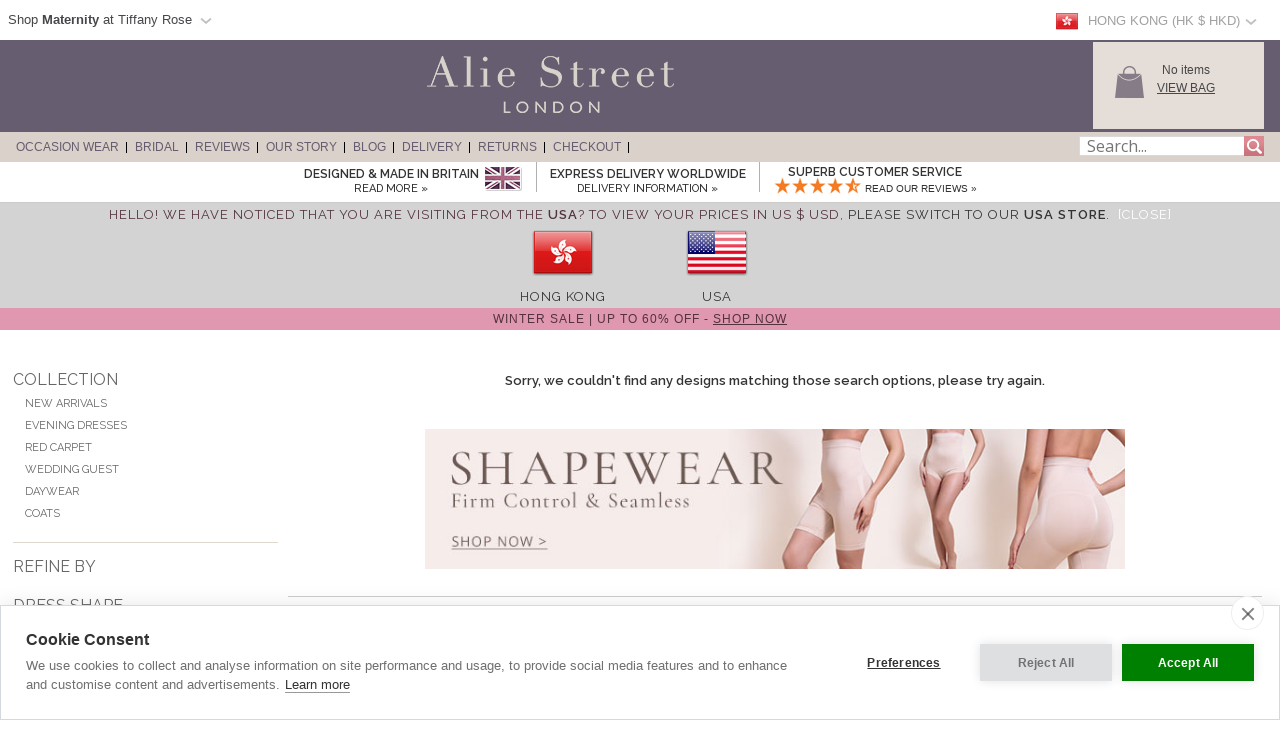

--- FILE ---
content_type: text/html; charset=UTF-8
request_url: https://www.aliestreet.com/hk/occasionwear/search/search.html
body_size: 22731
content:
<!DOCTYPE html>
<html xmlns="http://www.w3.org/1999/xhtml" lang="en-HK">
<head>   
<script type="text/javascript">
function SetCookie(c_name,value,expiredays){
    var cookie_domain = "."+(document.domain.split('.')).slice(-2).join('.');
    var expire_days = 90;
    var expire_date = new Date();
    var ms_from_now = expire_days * 24 * 60 * 60 * 1000;
    expire_date.setTime(expire_date.getTime() + ms_from_now)
    var expire_string = expire_date.toGMTString()
    document.cookie=c_name+'='+escape(value)+'; expires= '+expire_string+'; path=/; domain='+cookie_domain+'; samesite=Lax; secure;'
}
</script>
<script type="application/ld+json">{"@context": "http://schema.org","@type": "WebSite","url": "https://www.aliestreet.com/hk","potentialAction": {"@type": "SearchAction","target": "https://www.aliestreet.com/hk/occasionwear/search/{srch_str}.html","query-input": "required name=srch_str"}}</script>

<meta http-equiv="X-UA-Compatible" content="IE=edge" />
<meta http-equiv="Content-Type" content="text/html; charset=utf-8" />
<meta name="viewport" content="width=device-width, initial-scale=1" />
<!--<meta http-equiv="Content-Type" content="text/html; charset=iso-8859-1" />-->
<title>Searching Search | Dresses as worn by Searching Search from UK Occasion Dress Designer Alie Street</title>
<meta name="description" content="Searching Search | Dresses as worn by Searching Search, Evening Dresses, Occasion Wear and Wedding Dresses by Alie Street." />

<link rel="canonical" href="https://www.aliestreet.com/hk/occasionwear/search/search.html">
<meta property="og:type" content="website" />
<meta property="og:site_name" content="Alie Street" />
<meta property="og:brand" content="Alie Street" />
<meta property="og:title" content="Searching Search | Dresses as worn by Searching Search by Alie Street for Special Occasions" />
<meta property="og:url" content="https://www.aliestreet.com/hk/occasionwear/search/searching-search.html" />
<meta property="og:image" content="https://www.aliestreet.com/apple-icon-180x180.png" />
<meta property="og:description" content="Searching Search | Dresses as worn by Searching Search, Evening Dresses, Occasion Wear and Wedding Dresses by Alie Street." />
<link rel="alternate" hreflang="en-AU" href="https://www.aliestreet.com/au/occasionwear/search/search.html" />
<link rel="alternate" hreflang="de-DE" href="https://www.aliestreet.com/de/anlass-tragen/suche/search.html" />
<link rel="alternate" hreflang="en-ES" href="https://www.aliestreet.com/es/occasionwear/search/search.html" />
<link rel="alternate" hreflang="fr-FR" href="https://www.aliestreet.com/fr/occasion/rechercher/search.html" />
<link rel="alternate" hreflang="en-IE" href="https://www.aliestreet.com/ie/occasionwear/search/search.html" />
<link rel="alternate" hreflang="en-IT" href="https://www.aliestreet.com/it/occasionwear/search/search.html" />
<link rel="alternate" hreflang="en-NL" href="https://www.aliestreet.com/nl/occasionwear/search/search.html" />
<link rel="alternate" hreflang="en-US" href="https://www.aliestreet.com/us/occasionwear/search/search.html" />
<link rel="alternate" hreflang="en-CA" href="https://www.aliestreet.com/ca/occasionwear/search/search.html" />
<link rel="alternate" hreflang="en-CH" href="https://www.aliestreet.com/ch/occasionwear/search/search.html" />
<link rel="alternate" hreflang="en-DK" href="https://www.aliestreet.com/dk/occasionwear/search/search.html" />
<link rel="alternate" hreflang="en-HK" href="https://www.aliestreet.com/hk/occasionwear/search/search.html" />
<link rel="alternate" hreflang="en-NO" href="https://www.aliestreet.com/no/occasionwear/search/search.html" />
<link rel="alternate" hreflang="sv-SE" href="https://www.aliestreet.com/se/tillfälle-kläder/sök/search.html" />
<link rel="alternate" hreflang="en-GB" href="https://www.aliestreet.com/uk/occasionwear/search/search.html" />
<link rel="alternate" hreflang="x-default" href="https://www.aliestreet.com/occasionwear/search/search.html" />
<meta name="author" content="Alie Street" />
<meta http-equiv="content-language" content="en-HK">
<meta name="distribution" CONTENT="Global" />
<meta name="email" CONTENT="hello@aliestreet.com" />
<meta name="robots" content="index,follow" />
<meta name="revisit-after" content="1 Day" />

<link rel="alternate" title="Latest Designer Clothing by Alie Street" type="application/rss+xml" href="https://www.aliestreet.com/hk/feeds/rss-new-styles.xml"/>
<link rel="preconnect" href="https://fonts.googleapis.com">
<link rel="preconnect" href="https://fonts.gstatic.com crossorigin">
<link href= "https://fonts.googleapis.com/css?family=Raleway:400,500,600|Open+Sans|Old+Standard+TT&display=swap" rel="stylesheet">
<link rel="stylesheet" type="text/css" href="/v5-css/styles.css?1756212351" />
<link rel="stylesheet" media="screen and (max-width: 750px)" href="/v5-css/flexnavmin.css?20210702">
<link rel="stylesheet" type="text/css" href="/v5-css/jquery-ui-min.css?20210702">
<script src="https://code.jquery.com/jquery-3.5.1.min.js" integrity="sha384-ZvpUoO/+PpLXR1lu4jmpXWu80pZlYUAfxl5NsBMWOEPSjUn/6Z/hRTt8+pR6L4N2" crossorigin="anonymous"></script>
<script>
if (typeof window.jQuery==='undefined') {
	var script = document.createElement('script');script.src = '/v5-js/jquery-3.5.1.min.js';script.async = false;document.head.appendChild(script);
}
</script>
<script type="text/javascript" src="/v5-js/jquery.flexnav.js?03102020" defer=""></script>
<script src="https://ajax.googleapis.com/ajax/libs/jqueryui/1.13.2/jquery-ui.min.js" integrity="sha256-lSjKY0/srUM9BE3dPm+c4fBo1dky2v27Gdjm2uoZaL0=" crossorigin="anonymous" defer=""></script>
<script>
$(document).ready(function () {
	if (typeof $.ui ==='undefined') {
		var script = document.createElement('script');script.src = '/v5-js/jquery-ui.min.js';script.async = false;document.head.appendChild(script);
	}
 });
</script>

	<script>
	  window.lazyLoadOptions = {};
	</script>
<link rel="icon" href="/favicon.ico" type="image/x-icon">
<link rel="shortcut icon" href="/favicon.ico" type="image/x-icon">
<link rel="apple-touch-icon" href="/apple-touch-icon.png" />
<link rel="apple-touch-icon-precomposed" href="/apple-touch-icon-precomposed.png">
<link rel="apple-touch-icon-precomposed" sizes="120x120" href="/apple-touch-icon-120x120-precomposed.png">
<link rel="apple-touch-icon" sizes="57x57" href="/apple-touch-icon-57x57.png">
<link rel="apple-touch-icon" sizes="60x60" href="/apple-touch-icon-60x60.png">
<link rel="apple-touch-icon" sizes="72x72" href="/apple-touch-icon-72x72.png">
<link rel="apple-touch-icon" sizes="76x76" href="/apple-touch-icon-76x76.png">
<link rel="apple-touch-icon" sizes="114x114" href="/apple-touch-icon-114x114.png">
<link rel="apple-touch-icon" sizes="120x120" href="/apple-touch-icon-120x120.png">
<link rel="apple-touch-icon" sizes="144x144" href="/apple-touch-icon-144x144.png">
<link rel="apple-touch-icon" sizes="152x152" href="/apple-touch-icon-152x152.png">
<link rel="apple-touch-icon" sizes="180x180" href="/apple-touch-icon-180x180.png">
<link rel="icon" type="image/png" href="/favicon-32x32.png" sizes="32x32">
<link rel="icon" type="image/png" href="/android-chrome-192x192.png" sizes="192x192">
<link rel="icon" type="image/png" href="/favicon-96x96.png" sizes="96x96">
<link rel="icon" type="image/png" href="/favicon-16x16.png" sizes="16x16">
<link rel="manifest" href="/manifest.json">
<meta name="msapplication-TileColor" content="#da532c">
<meta name="msapplication-TileImage" content="https://www.aliestreet.com/mstile-144x144.png">

		<script type="text/plain" data-consent="analytics" async src="https://www.googletagmanager.com/gtag/js?id=G-FS3GLC4N6M"></script>
		
		<script>
		  window.dataLayer = window.dataLayer || [];
		  function gtag(){dataLayer.push(arguments);}
		  if(typeof gtag != 'undefined') {

			gtag('consent', 'default', {
				'ad_user_data': 'denied',
				'ad_personalization': 'denied',
				'ad_storage': 'denied',
				'analytics_storage': 'denied',
				'ad_user_data': 'denied',
				'ad_personalization': 'denied',
				'wait_for_update': 500,
			  });

			gtag('js', new Date());
			gtag('config', 'G-FS3GLC4N6M');
		  }
	
			if(typeof gtag != 'undefined') {
				gtag("event", "view_search_results", {
					search_term: "search"
				});
			}
		</script>
				<script type="text/plain" data-consent="analytics">window.dataLayer = window.dataLayer || [];
			dataLayer.push({
			'event':'VirtualPageview',
			'virtualPageURL':'/search?keyword=search',
			'virtualPageTitle':'search'
			});
			(function(w,d,s,l,i){w[l]=w[l]||[];w[l].push({'gtm.start':
			new Date().getTime(),event:'gtm.js'});var f=d.getElementsByTagName(s)[0],
			j=d.createElement(s),dl=l!='dataLayer'?'&l='+l:'';j.async=true;j.src=
			'https://www.googletagmanager.com/gtm.js?id='+i+dl;f.parentNode.insertBefore(j,f);
			})(window,document,'script','dataLayer','GTM-TC288Z3');
			</script>
<script>(function(w,d,t,r,u){var f,n,i;w[u]=w[u]||[],f=function(){var o={ti:"5711894", enableAutoSpaTracking: true};o.q=w[u],w[u]=new UET(o),w[u].push("pageLoad")},n=d.createElement(t),n.src=r,n.async=1,n.onload=n.onreadystatechange=function(){var s=this.readyState;s&&s!=="loaded"&&s!=="complete"||(f(),n.onload=n.onreadystatechange=null)},i=d.getElementsByTagName(t)[0],i.parentNode.insertBefore(n,i)})(window,document,"script","//bat.bing.com/bat.js","uetq");</script>

		<script type="text/plain" data-consent="analytics">
		!function(f,b,e,v,n,t,s){if(f.fbq)return;n=f.fbq=function(){n.callMethod?
		n.callMethod.apply(n,arguments):n.queue.push(arguments)};if(!f._fbq)f._fbq=n;
		n.push=n;n.loaded=!0;n.version='2.0';n.queue=[];t=b.createElement(e);t.async=!0;
		t.src=v;s=b.getElementsByTagName(e)[0];s.parentNode.insertBefore(t,s)}(window,
		document,'script','https://connect.facebook.net/en_US/fbevents.js');
		
		if(typeof fbq != 'undefined') {
			fbq('init', '897917160285107');
			fbq('track', "PageView");
			
		}
		</script>
		<noscript><img height="1" width="1" style="display:none"
		src="https://www.facebook.com/tr?id=897917160285107&ev=PageView&noscript=1"
		/></noscript>
<script type="application/ld+json">
{ "@context" : "http://schema.org",
  "@type" : "Organization",
  "name" : "Alie Street",
  "url" : "https://www.aliestreet.com",
  "sameAs" : [ "https://www.facebook.com/aliestreet",
    "https://twitter.com/aliestreet",
	"https://www.pinterest.com/aliestreet"] 
}
</script>
<style>
ul.ui-menu {
    width:450px;
    background-color: #fff;
    border: 1px solid #999;
    box-shadow: 0 5px 10px #ccc;
    font-size: 11px;
    list-style: none outside none;
    margin: 0;
    padding: 0;
    position: absolute;
    font-family: 'Raleway';
    z-index: 300000;
}
ul.ui-autocomplete li.ui-menu-item {
    width: 450px;
    float: left;
    border-bottom: 1px solid #cccccc;
}
.quotes {display: none;}
</style>
</head>
<body>

		<noscript><iframe src="https://www.googletagmanager.com/ns.html?id=GTM-TC288Z3"
		height="0" width="0" style="display:none;visibility:hidden"></iframe></noscript><script type="text/javascript">
jQuery(document).ready( function($) {
    $(function() {
        $('.menu-currency-main').attr("onclick","return true");
    });
});
</script>
<div id="top_shadow">
    <div class="partner_site_div">
        <a href="https://www.tiffanyrose.com?src=wbh" style="color: #522a33;" title="Tiffany Rose Maternity" target=_blank>
            <div style="float: left; width: 500px;">
                <span>
                    Shop <strong>Maternity</strong> at Tiffany Rose                </span> 
                <img width="22px" height="16px" style="float: left; margin-top: 12px; margin-left:3px;" src="/v3-img/region_arrow.gif" alt="arrow" >
            </div>
        </a>
        <div class="partner_site_hover">
            <a href="https://www.tiffanyrose.com?src=wbh" title="Tiffany Rose Maternity" target=_blank><img src="/v3-img/TR_dropdown_img_01.png" border='0' width="249px" height="52px" style="padding-top: 10px;" /></a>
            <a href="https://www.tiffanyrose.com?src=wbh" title="Tiffany Rose Maternity" target=_blank><img src="/v3-img/TR_dropdown_img_02.jpg" border='0' width="249px" height="96px" /></a>
             <br><p id="partner_site_span1">Pregnant?</p>
             <p id="partner_site_span2"><a href="https://www.tiffanyrose.com?src=wbh" style="color: #484848;" title="Tiffany Rose Maternity" target=_blank>Shop our award-winning maternity occasion wear label, Tiffany Rose.</a></p>

        </div>
    </div>
	    <div id="top_currency_choose">
        <div class="menu-currency-main" onclick="return true">
            
            <div class="menu-currency-selected-country">
     			<div class="hk_small_flag" role="navigation" aria-label="Hong Kong" title="Hong Kong"></div><div id="country_currency">Hong Kong (HK $  HKD)</div><div class="region-arrow" style="float: left;" role="navigation" aria-label="Hong Kong" title="Hong Kong"></div>            </div>
                        <div class="menu-currency-hover">
                                <b>Choose Country</b> <!-- Choose Country -->
					                <br><br>UK & Ireland: <!-- UK & Ireland-->
                                <ul class="country">
                        				    <li><a href="https://www.aliestreet.com/uk/occasionwear/search/search.html" class="uk" hreflang="en-GB" rel="alternate" title="Alie Street - UK">UK / &pound; GBP </a></li> <!-- UK -->
    				                                            <li><a href="https://www.aliestreet.com/ie/occasionwear/search/search.html" class="ie" hreflang="en-IE" rel="alternate" title="Alie Street - Ireland">Ireland / &euro; EUR</a></li><!-- Ireland-->
    				    				<br>
    				Europe:
                        				    <li><a href="https://www.aliestreet.com/fr/occasion/rechercher/search.html" class="fr" hreflang="fr-FR" rel="alternate" title="Alie Street - France">France  / &euro; EUR</a></li> <!-- France -->
    				                                            <li><a href="https://www.aliestreet.com/nl/occasionwear/search/search.html" class="nl" hreflang="en-NL" rel="alternate" title="Alie Street - Nederland">Nederland / &euro; EUR</a></li> <!-- Nederland -->
                                                                <li><a href="https://www.aliestreet.com/dk/occasionwear/search/search.html" class="dk" hreflang="en-DK" rel="alternate" title="Alie Street - Denmark">Denmark / kr DKK</a></li> <!-- Denmark -->
    				                                            <li><a href="https://www.aliestreet.com/no/occasionwear/search/search.html" class="no" hreflang="en-NO" rel="alternate" title="Alie Street - Norway">Norway / kr NOK</a></li> <!-- Norway -->
    				                                            <li><a href="https://www.aliestreet.com/se/tillfälle-kläder/sök/search.html" class="se" hreflang="sv-SE" rel="alternate" title="Alie Street - Sweden">Sweden / kr SEK</a></li> <!-- Sweden -->
    				                                            <li><a href="https://www.aliestreet.com/ch/occasionwear/search/search.html" class="ch" title="Alie Street - Switzerland">Switzerland / CHF</a></li> <!-- Switzerland -->
                                                                <li><a href="https://www.aliestreet.com/de/anlass-tragen/suche/search.html" class="de" hreflang="de-DE" rel="alternate" title="Alie Street - Deutschland">Deutschland  / &euro; EUR</a></li> <!-- Deutschland -->
    				                                            <li><a href="https://www.aliestreet.com/occasionwear/search/search.html?territory=EU" class="eu" title="Alie Street - Rest of Europe">Rest of Europe / &euro; EUR</a></li> <!-- Rest of Europe -->
                        				<br>
    				USA & Canada: <!-- USA & Canada -->
    				                        <li><a href="https://www.aliestreet.com/us/occasionwear/search/search.html" class="us" hreflang="en-US" rel="alternate" title="Alie Street - USA">USA / US$</a></li> <!-- USA -->
    				                                            <li><a href="https://www.aliestreet.com/ca/occasionwear/search/search.html" class="ca" hreflang="en-CA" rel="alternate" title="Alie Street - Canada">Canada / CA$</a></li> <!-- Canada -->
                        				<br>
    				Rest of World: <!-- Rest of World -->
    				                        <li><a href="https://www.aliestreet.com/au/occasionwear/search/search.html" class="au" hreflang="en-AU" rel="alternate" title="Alie Street - Australia">Australia / AU$</a></li> <!-- Australia -->
    				                                            <li><a href="https://www.aliestreet.com/hk/occasionwear/search/search.html" class="hk" hreflang="en-HK" rel="alternate" title="Alie Street - Hong Kong">Hong Kong / HK$</a></li> <!-- Hong Kong -->
    				                    <br>
                        				    <li><a href="https://www.aliestreet.com/occasionwear/search/search.html?territory=ROW" class="row" title="Alie Street - Rest of World">Rest of World / US$</a></li> <!-- Rest of World -->
                                    </ul>
            </div>
        </div>
    </div>				        
</div>
<div id="overheader">
<div id="masthead">
	<div class="center_purple">
        		<div id="new_home_style_shopping_cart">
            <div id="new_home_style_shopping_cart_img">
                <img src='/v3-img/Basket.png' width="34px" height="34px" border='0' alt='View Bag'/>
            </div>
            <div id="new_home_style_shopping_cart_text">
                <div id="new_home_style_shopping_cart_center">
        			<div id="message"></div>
<script type="text/javascript">

function presentValue(value) {
        if(value<=0.9999) {
            newPounds='0';
        } else {
            newPounds=parseInt(value);
        }
        dec='1';
        for (var i=1; i<=2;i++) {
            dec=dec+'0';
        }
        if (value>0) {
            newPence=Math.round((value+.000008 - newPounds)*(eval(dec)));
        } else {
            newPence=0;
        }
        compstring='9';
        for (var i=1; i <=2-1;i++) {
            if (eval(newPence) <= eval(compstring)) newPence='0'+newPence;
            compstring=compstring+'9';
        }
        if (2>0) {
            newString='HK $ ' + newPounds + '.' + newPence + '';
        } else {
            newString='HK $ ' + newPounds + '';
        }
        return (newString);
    }

 function BasketSummary() {

	 thisitem=1;
     currency=1;
     postageprice=3.95;
     grandtotal=3.95;
     index=document.cookie.indexOf('TiffanyRoseHKD');
     countbegin=(document.cookie.indexOf('=',index)+1);
     countend=document.cookie.indexOf(';',index);
     if (countend==-1) { countend=document.cookie.length; }
     fulllist=document.cookie.substring(countbegin,countend);
     fulllist = unescape(fulllist);
     fulllist = fulllist.replace(/\+/g, ' ');
     totprice=0;totprice2=0;shippingtotal=0;shippingtotal2=0;taxtotalone=0;taxtotalone2=0;taxtotaltwo=0;taxtotaltwo2=0;ordertotal=0;ordertotal2=0;
     taxablestandard=0;taxablesecond=0;taxable=0;
     itemlist=0;
	 var thisitem;
	 var itemstart;
	 
     for (var i=0; i<=fulllist.length;i++) {
         if (fulllist.substring(i,i+1)=='[') {
             itemstart=i+1;
             thisitem=1;

         } else if (fulllist.substring(i,i+1)==']') {
             itemend=i;
             thequantity=fulllist.substring(itemstart,itemend);
             itemtotal=0;itemtotal2=0;
             itemtotal=(eval(theprice*thequantity));
             temptotal=itemtotal*100;
             totprice=totprice+itemtotal;
	     	 grandtotal=totprice+postageprice;
             itemlist=itemlist+(1*thequantity);

             } else if (fulllist.substring(i,i+1)=='|') {
                 if (thisitem==1) theCode=fulllist.substring(itemstart,i);
                 if (thisitem==2) theSKU=fulllist.substring(itemstart,i);
                 if (thisitem==3) theitem=fulllist.substring(itemstart,i);
                 if (thisitem== 4) theprice=fulllist.substring(itemstart,i);
               thisitem++; itemstart=i+1;
             }

         }
 
	var GoodsTotal = (eval(grandtotal-postageprice));
	var GoodsRounded = Math.round(GoodsTotal*100)/100

 if (itemlist==1) 
 	{
	var ItemPlural = "Item";
	}

 if (itemlist>1) 
 	{
	var ItemPlural = "Items";
	}
	
 if (totprice!=0) 
	{ 
        var msg = '<span id="basket_summary_msg"><h4 style="margin-bottom: 0; margin-top: 0px; color: black; font-size:13px;">My Bag (' + itemlist + ')</h4>' + presentValue(eval(totprice)) + '<br></span>';
	}

 if (totprice==0) 
	{ 
        var msg = '<span id="basket_summary_msg">No items<br></span>';
	}
var msg_value = document.getElementById('message');
msg_value.innerHTML=msg;
}

BasketSummary();

</script>        			<a  href="/hk/occasionwear/info/shopping-bag.html" style="text-transform:uppercase;">View Bag</A> <!-- View Bag -->
     		    </div>  
            </div>
            <div class="shopping-cart-hover">
                <span id="shopping_cart_top_header">
                    <p>Shopping Bag</p>
                </span>
                <div id="shopping_cart_dropdown" style="float: left; width:310px; ">
                <p style="font-size:12px; padding-top:10px; padding-bottom:10px; text-align:center;">Your shopping bag is empty</p>                    <script type="text/javascript">
                    function loadingShoppingCartHover(){
                        data = '{"action":"search","territory":"HK","language_code":"EN","dir":"admin","currency":"HKD","currency_symbol":"HK $ ","territory_prefix":"\/hk","language_id":"1"}';
                        var el = document.getElementById('shopping_cart_dropdown');
        	            el.innerHTML = "<span style='padding-left: 132px;'><img src='/v3-img/ajax-loader.gif' alt='loading' border='0' /></span>";
                        url="https://www.aliestreet.com/search_ajax.php?mode=shopping_cart_hover";
                        pass_cookie=getCookieValue();
                        var request = $.ajax({
                            url: url,
                            type: 'GET',
                            data: { data:data, pass_cookie:pass_cookie } ,
                            contentType: 'application/json; charset=utf-8',
                            success: function(data) {
                                $('#shopping_cart_dropdown').html(data);
                            }
                        });
                        //ajax= new Ajax.Updater('shopping_cart_dropdown', url, {evalScripts:true, parameters: {data:data}});                
                    }
                    function removeShoppingCartHoverItem(itemno, action){
                        newItemList='';
                        itemlist=0;
                        var cookie_domain = "."+(document.domain.split('.')).slice(-2).join('.');
                        index=document.cookie.indexOf('TiffanyRoseHKD');
                        countbegin=(document.cookie.indexOf('=',index)+1);
                        countend=document.cookie.indexOf(';',index);
                        if (countend==-1) { countend=document.cookie.length; }
                        fulllist=document.cookie.substring(countbegin,countend);
                        fulllist=decodeURIComponent(fulllist);
                        fulllist = fulllist.replace(/\+/g, " ");

                        for(var i=0;i<=fulllist.length;i++) {
                            if (fulllist.substring(i,i+1)=='[') {
                                itemstart=i+1;
                            } else if (fulllist.substring(i,i+1)==']') {
                                itemend=i;
                                theitem = fulllist.substring(itemstart,itemend);
                                itemlist=itemlist+1;
                                if(itemlist != itemno) {
                                    newItemList = newItemList+'['+fulllist.substring(itemstart,itemend)+']';
                                }
                            }
                        }
                        index = document.cookie.indexOf('TiffanyRoseHKD');
                        var expire_days = 30
            			var expire_date = new Date()
            			var ms_from_now = expire_days * 24 * 60 * 60 * 1000
            			expire_date.setTime(expire_date.getTime() + ms_from_now)
            			var expire_string = expire_date.toGMTString()
		                document.cookie='TiffanyRoseHKD='+encodeURIComponent(newItemList)+'; expires= '+expire_string+'; path=/; domain='+cookie_domain+'; samesite=Lax; secure;'
                        

                        
                        if(action=='shopping-bag'){
                            location.reload();
                        }else{
                            loadingShoppingCartHover();
                            basketSummaryUpdate();                            
                        }
                    }
                    
                    function getCookieValue(){
                        index=document.cookie.indexOf('TiffanyRoseHKD');
                        var thisitem;
                        countbegin=(document.cookie.indexOf('=',index)+1);
                        countend=document.cookie.indexOf(';',index);
                        if(countend==-1) { countend=document.cookie.length; }         
                        fulllist = document.cookie.substring(countbegin,countend);
                        fulllist = decodeURIComponent(fulllist);
                        fulllist = fulllist.replace(/\+/g, " ");
                        newItemList=''; itemlist=0;
                        for (var i=0;i<=fulllist.length;i++) {
                            if (fulllist.substring(i,i+1) == '[') {
                                thisitem=1;
                                itemstart=i+1;
                                fullstart=i+1;
                            } else if (fulllist.substring(i,i+1) == ']') {
                                itemend=i;
                                thequantity=fulllist.substring(itemstart,itemend);
                                itemlist++;
                                newItemList=newItemList+'['+theCode+'|'+theSKU+'|'+theItem+'|'+thePrice+'|'+thequantity+']';
                            } else if (fulllist.substring(i,i+1)=='|') {
                                if (thisitem==1) theCode=fulllist.substring(itemstart,i);
                                if (thisitem==2) theSKU=fulllist.substring(itemstart,i);
                                if (thisitem==3) theItem=fulllist.substring(itemstart,i);
                                if (thisitem== 4) thePrice=fulllist.substring(itemstart,i);
                                thisitem++;itemstart=i+1;
                            }
                        }
                        return newItemList;
                    }
                    
                        function basketSummaryUpdate(){
                    	 thisitem=1;
                         currency=1;
                         postageprice=3.95;
                         grandtotal=3.95;
                         index=document.cookie.indexOf('TiffanyRoseHKD');
                         countbegin=(document.cookie.indexOf('=',index)+1);
                         countend=document.cookie.indexOf(';',index);
                         if (countend==-1) { countend=document.cookie.length; }
                         fulllist=document.cookie.substring(countbegin,countend);
                         fulllist = unescape(fulllist);
                         fulllist = fulllist.replace(/\+/g, ' ');
                         totprice=0;totprice2=0;shippingtotal=0;shippingtotal2=0;taxtotalone=0;taxtotalone2=0;taxtotaltwo=0;taxtotaltwo2=0;ordertotal=0;ordertotal2=0;
                         taxablestandard=0;taxablesecond=0;taxable=0;
                         itemlist=0;
                    	 var thisitem;
                    	 var itemstart;
                    	 
                         for (var i=0; i<=fulllist.length;i++) {
                             if (fulllist.substring(i,i+1)=='[') {
                                 itemstart=i+1;
                                 thisitem=1;
                    
                             } else if (fulllist.substring(i,i+1)==']') {
                                 itemend=i;
                                 thequantity=fulllist.substring(itemstart,itemend);
                                 itemtotal=0;itemtotal2=0;
                                 itemtotal=(eval(theprice*thequantity));
                                 temptotal=itemtotal*100;
                                 totprice=totprice+itemtotal;
                    	     	 grandtotal=totprice+postageprice;
                                 itemlist=itemlist+(1*thequantity);
                    
                                 } else if (fulllist.substring(i,i+1)=='|') {
                                     if (thisitem==1) theCode=fulllist.substring(itemstart,i);
                                     if (thisitem==2) theSKU=fulllist.substring(itemstart,i);
                                     if (thisitem==3) theitem=fulllist.substring(itemstart,i);
                                     if (thisitem== 4) theprice=fulllist.substring(itemstart,i);
                                   thisitem++; itemstart=i+1;
                                 }
                    
                             }
                     
                    	var GoodsTotal = (eval(grandtotal-postageprice));
                    	var GoodsRounded = Math.round(GoodsTotal*100)/100
                    
                     if (itemlist==1) 
               	      {
                   	 var ItemPlural = "Item";
                  	  }
                    
                     if (itemlist>1) 
                     	{
                    	var ItemPlural = "Items";
                    	}
                    	
                     if (totprice!=0) 
                    	{ 
                         document.getElementById('basket_summary_msg').innerHTML='<span id="basket_summary_msg">'+itemlist+' '+ItemPlural+'<br>'+presentValue(eval(totprice))+'<br></span>';
                         document.getElementById('basket_summary_mobile_msg').innerHTML='<span id="basket_summary_msg">'+itemlist+'</span>';
                    	}
                    
                     if (totprice==0) 
                    	{ 
                    	     document.getElementById('basket_summary_msg').innerHTML='<span id="basket_summary_msg">No items<br></span>';
                             document.getElementById('basket_summary_mobile_msg').innerHTML='<span id="basket_summary_msg">0</span>';
                    	}
                    }
                    </script>
                </div>
                <span id="shopping_cart_bottom_hover" >
                    <a href="/hk/occasionwear/info/shopping-bag.html" style="text-decoration:none;"><p>View bag & checkout</p></a>
                </span>
            </div>
        </div>
        
 
<!--
<div id="new_home_style_order_online_or_call">
 
    <p class="line_1">Order online or Call:</p> 
<p class="line_2">0844 448 0123</p>
<p class="line_intl">International: +44 20 8397 0001</p> 
<p class="line_3">Express Worldwide Delivery</p> 
</div>
-->

        <a href="/hk/" title="Alie Street"><img id="logo_img" src="/v3-img/logo_aliestreet.png" width="247px" height="66px" alt="Alie Street" border="0"></a>
        <div class="container">
            <div style="float: left; width: 100%;">
                <div class="menu-button" style="float: left;"></div>
                    <div id="logo_img_mobile">
                    	<div style='display: table-cell; vertical-align: middle;'>
                            <a title="Alie Street" href="/">
                                <picture>
                                    <source srcset="[data-uri]" media="(min-width: 751px)">
                                    <img style='height: auto; min-width: 138px; height: auto; width: 30%;' border="0" alt="Alie Street" src="/v3-img/logo_aliestreet.png">
                                </picture>
                            </a>
                    </div>
                </div>
                <div id="basket_img_mobile">
                    <div style='display: table-cell; vertical-align: middle;'>
                        <div style="position: absolute;color: #ffffff;top: 23px;right: 25.5px;z-index: 9999;">
                            <div id="message_mobile"></div>
<script type="text/javascript">
 function BasketSummaryMobile() {

	 thisitem=1;
     currency=1;
     postageprice=3.95;
     grandtotal=3.95;
     index=document.cookie.indexOf('TiffanyRoseHKD');
     countbegin=(document.cookie.indexOf('=',index)+1);
     countend=document.cookie.indexOf(';',index);
     if (countend==-1) { countend=document.cookie.length; }
     fulllist=document.cookie.substring(countbegin,countend);
     fulllist = unescape(fulllist);
     fulllist = fulllist.replace(/\+/g, ' ');
     totprice=0;totprice2=0;shippingtotal=0;shippingtotal2=0;taxtotalone=0;taxtotalone2=0;taxtotaltwo=0;taxtotaltwo2=0;ordertotal=0;ordertotal2=0;
     taxablestandard=0;taxablesecond=0;taxable=0;
     itemlist=0;
	 var thisitem;
	 var itemstart;
	 
     for (var i=0; i<=fulllist.length;i++) {
         if (fulllist.substring(i,i+1)=='[') {
             itemstart=i+1;
             thisitem=1;

         } else if (fulllist.substring(i,i+1)==']') {
             itemend=i;
             thequantity=fulllist.substring(itemstart,itemend);
             itemtotal=0;itemtotal2=0;
             itemtotal=(eval(theprice*thequantity));
             temptotal=itemtotal*100;
             totprice=totprice+itemtotal;
	     	 grandtotal=totprice+postageprice;
             itemlist=itemlist+(1*thequantity);

             } else if (fulllist.substring(i,i+1)=='|') {
                 if (thisitem==1) theCode=fulllist.substring(itemstart,i);
                 if (thisitem==2) theSKU=fulllist.substring(itemstart,i);
                 if (thisitem==3) theitem=fulllist.substring(itemstart,i);
                 if (thisitem== 4) theprice=fulllist.substring(itemstart,i);
               thisitem++; itemstart=i+1;
             }

         }
 
	var GoodsTotal = (eval(grandtotal-postageprice));
	var GoodsRounded = Math.round(GoodsTotal*100)/100

 if (itemlist==1) 
 	{
	var ItemPlural = "Item";
	}

 if (itemlist>1) 
 	{
	var ItemPlural = "Items";
	}
	
 if (totprice!=0) 
	{ 
     var msg = '<span id="basket_summary_mobile_msg">'+itemlist+'</span>';
	}

 if (totprice==0) 
	{ 
         var msg = '<span id="basket_summary_mobile_msg">0<br></span>';
	}
 var msg_value = document.getElementById('message_mobile');
msg_value.innerHTML=msg;
}

BasketSummaryMobile();

</script>                        </div>
                        <a href="/hk/occasionwear/info/shopping-bag.html">
                            <div class="shopping-bag" role="navigation" aria-label="Checkout" title="Checkout"></div>
                        </a>
                    </div>
                </div>
                <div onclick="showSearch();" id="search_img_mobile">
                    <div style='display: table-cell; vertical-align: middle;'>
                        <div class="magnifying-glass" role="search" aria-label="Search" title="Search"></div>
                    </div>
                </div>
            </div>
            <nav id="nav_menu">
            <div class="country-selector">
                <div class="nav_header">
                    <span class="close_icon">
                        <div class="x-close-menu" role="navigation" aria-label="Close" title="Close"></div>
                    </span>
                    <div class="current-country">
                        <span class="current-country-arrow">
							<div class="hk_big_flag" role="img" aria-label="Hong Kong" title="Hong Kong"></div><span class="current-country-text">Hong Kong (HK $  HKD)</span><span class="current-country-icon"></span>                        </span>
                    </div>
                </div>  
                                <div class="selector">
                    <div class="selectorinner">
                        <div class="countrywap" style="overflow-y:auto; max-height: 600px;">
							                            <div class="country_header">UK & Ireland <!-- UK & Ireland--></div>
                            <div class="country">
                                                                    <a href="https://www.aliestreet.com/uk/occasionwear/search/search.html?territory=UK" class="uk" hreflang="en-GB" rel="alternate"><div class="uk_big_flag2" role="navigation" aria-label="UK" title="UK"></div> <div class="flag_text">UK <br/> <span class="country_curr_div">&pound; GBP</span></div> </a> <!-- UK -->
                				                            </div>
                            <div class="country">
                                                                    <a href="https://www.aliestreet.com/ie/occasionwear/search/search.html" class="ie" hreflang="en-IE" rel="alternate"><div class="ie_big_flag2" role="navigation" aria-label="Ireland" title="Ireland"></div> <div class="flag_text">Ireland <br/><span class="country_curr_div"> &euro; EUR</span></div></a><!-- Ireland-->
                				                            </div> 
                            <div class="country_header">Europe <!-- Europe --></div>   
                            <div class="country">
                                                				    <a href="https://www.aliestreet.com/fr/occasion/rechercher/search.html" class="fr" hreflang="fr-FR" rel="alternate"><div class="fr_big_flag2" role="navigation" aria-label="France" title="France"></div> <div class="flag_text">France  <br/><span class="country_curr_div"> &euro; EUR</span></div></a> <!-- France -->
                				                            </div>  
                            <div class="country">
                                                                    <a href="https://www.aliestreet.com/nl/occasionwear/search/search.html" class="nl" hreflang="en-NL" rel="alternate"><div class="nl_big_flag2" role="navigation" aria-label="Nederland" title="Nederland"></div> <div class="flag_text">Nederland <br/><span class="country_curr_div"> &euro; EUR</span></div></a> <!-- Nederland -->
                                                            </div>
                            <div class="country">
                                                                    <a href="https://www.aliestreet.com/dk/occasionwear/search/search.html" class="dk" hreflang="en-DK" rel="alternate"><div class="dk_big_flag2" role="navigation" aria-label="Denmark" title="Denmark"></div> <div class="flag_text">Denmark <br/><span class="country_curr_div"> kr DKK</span></div></a> <!-- Denmark -->
                				                            </div>
                            <div class="country">
                                                                    <a href="https://www.aliestreet.com/no/occasionwear/search/search.html" class="no" hreflang="en-NO" rel="alternate"><div class="no_big_flag2" role="navigation" aria-label="Norway" title="Norway"></div> <div class="flag_text">Norway <br/><span class="country_curr_div"> kr NOK</span></div></a> <!-- Norway -->
                				                            </div>
                            <div class="country">
                                                                    <a href="https://www.aliestreet.com/se/tillfälle-kläder/sök/search.html" class="se" hreflang="sv-SE" rel="alternate"><div class="se_big_flag2" role="navigation" aria-label="Sweden" title="Sweden"></div> <div class="flag_text">Sweden <br/><span class="country_curr_div"> kr SEK</span></div></a> <!-- Sweden -->
                				                            </div>
                            <div class="country">
                                                                    <a href="https://www.aliestreet.com/ch/occasionwear/search/search.html" class="ch"><div class="ch_big_flag2" role="navigation" aria-label="Switzerland" title="Switzerland"></div> <div class="flag_text">Switzerland <br/><span class="country_curr_div"> CHF</span></div></a> <!-- Switzerland -->
                                                            </div>                         
                            <div class="country">
                                                                    <a href="https://www.aliestreet.com/de/anlass-tragen/suche/search.html" class="de" hreflang="de-DE" rel="alternate"><div class="de_big_flag2" role="navigation" aria-label="Deutschland" title="Deutschland"></div> <div class="flag_text">Deutschland  <br/><span class="country_curr_div"> &euro; EUR</span></div></a> <!-- Deutschland -->
                				                            </div>
                            <div class="country">
                                                                    <a href="https://www.aliestreet.com/uk/occasionwear/search/search.html?territory=EU" class="eu"><div class="eu_big_flag2" role="navigation" aria-label="Rest of Europe" title="Rest of Europe"></div> <div class="flag_text">Rest of Europe <br/><span class="country_curr_div"> &euro; EUR</span></div></a> <!-- Rest of Europe -->
                                    
                            </div>
                            <div class="country_header">USA & Canada <!-- USA & Canada --></div>
                            <div class="country">
                                                                    <a href="https://www.aliestreet.com/us/occasionwear/search/search.html" class="us" hreflang="en-US" rel="alternate"><div class="us_big_flag2" role="navigation" aria-label="USA" title="USA"></div> <div class="flag_text">USA <br/><span class="country_curr_div"> US$</span></div></a> <!-- USA -->
                				    
                            </div>
                            <div class="country">
                                                                    <a href="https://www.aliestreet.com/ca/occasionwear/search/search.html" class="ca" hreflang="en-CA" rel="alternate"><div class="ca_big_flag2" role="navigation" aria-label="Canada" title="Canada"></div> <div class="flag_text">Canada <br/><span class="country_curr_div"> CA$</span></div></a> <!-- Canada -->
                                    
                            </div>
                            <div class="country_header">Rest of World <!-- Rest of World --></div>
                            <div class="country">
                                                                    <a href="https://www.aliestreet.com/au/occasionwear/search/search.html" class="au" hreflang="en-AU" rel="alternate"><div class="au_big_flag2" role="navigation" aria-label="Australia" title="Australia"></div> <div class="flag_text">Australia <br/><span class="country_curr_div"> AU$</span></div></a> <!-- Australia -->
                				    
                            </div>
                            <div class="country">
                                                                    <a href="https://www.aliestreet.com/hk/occasionwear/search/search.html" class="hk" hreflang="en-HK" rel="alternate"><div class="hk_big_flag2" role="navigation" aria-label="Hong Kong" title="Hong Kong"></div> <div class="flag_text">Hong Kong <br/><span class="country_curr_div"> HK$</span></div></a> <!-- Hong Kong -->
                				    
                            </div> 
                            <div class="country">
                                                				    <a href="https://www.aliestreet.com/uk/occasionwear/search/search.html?territory=ROW" class="row"><div class="row_big_flag2" role="navigation" aria-label="Rest of World" title="Rest of World"></div> <div class="flag_text">Rest of World <br/><span class="country_curr_div"> US$</span></div></a> <!-- Rest of World -->
                                    
                            </div>                      
                        </div>
                    </div>
                </div>
                <script type="text/javascript">
                jQuery(document).ready(function( $ ) {
                    m = {
                        currentCountryArrow: $(".country-selector .current-country-arrow"),
                        currentCountry: $(".country-selector .current-country-icon"),
                        countrySelector: $(".country-selector .selector"),
                        closeIcon: $('.nav_header .close_icon')
                    }
                    m.currentCountryArrow.on("click", function() {
                        m.countrySelector.toggleClass("active"), 
                        m.currentCountry.toggleClass("selector-active")
                    });
                    m.closeIcon.on("click", function() {
                        $("#nav_menu").find(".flexnav").toggleClass("flexnav-show"), 
                        $("#nav_menu").find(".country-selector").toggleClass("active")
                    });
                });
                </script>     
                <ul data-breakpoint="750" class="flexnav">
				                <li class="firstText"><a href="/hk/occasionwear/collections/new.html" title="New Arrivals - Occasion Dresses">New Arrivals</a></li>
                <li><a href="/hk/occasionwear/collections/all.html" title="Dresses by Alie Street"><span class="item_header">Occasion Wear</span></a>
                  <ul style="background-color: white; list-style: outside none none; margin-left: -10px;">
                                        <li><a href="/hk/occasionwear/collections/evening-dresses.html" title="Evening &amp; Occasion Dresses">Evening Dresses</a></li>
                    <li><a href="/hk/occasionwear/collections/redcarpet-gowns.html" title="Red Carpet Gowns">Red Carpet Dresses</a></li>
                    <li><a href="/hk/occasionwear/collections/wedding-guest.html" title="Wedding Guest Dresses">Wedding Guest Dresses</a></li>
					                    <li><a href="/hk/occasionwear/features/mother-of-the-bride-groom-outfits.html" title="Mother of the Bride/Groom Outfits">Mother of the Bride/Groom Outfits</a></li>
   	                <li><a href="/hk/occasionwear/collections/stylish-daywear.html" title="Stylish Daywear">Day Dresses</a></li>

					   	                <li><a href="/hk/occasionwear/features/petite.html" title="Petite Dresses">Petite Dresses</a></li>
					                    <li><a href="/hk/occasionwear/features/knitwear.html" title="Knitwear">Knitwear</a></li>
                    <li><a href="/hk/occasionwear/collections/coats.html" title="Coats">Coats</a></li>
   	                <li><a href="/hk/occasionwear/collections/accessories.html" title="Accessories">Accessories</a></li>
					   	                <li><a href="/hk/occasionwear/features/handbags.html" title="Handbags">Handbags</a></li>
   	                <li><a href="/hk/occasionwear/features/scarves.html" title="Scarves">Scarves</a></li>
                  </ul>
                </li>
                <li><a href="/hk/occasionwear/collections/wedding-dresses.html" ><span class="item_header">Bridal</span></a>
                  <ul style="background-color: white; list-style: outside none none; margin-left: -10px;">
                    <li><a href="/hk/occasionwear/collections/wedding-dresses.html" >Wedding Dresses</a></li>
                        <li><a href="/hk/occasionwear/collections/wedding-dresses.html?style=short" >Short Wedding Dresses</a></li>
                        <li><a href="/hk/occasionwear/collections/wedding-dresses.html?style=full" >Full Length Wedding Gowns</a></li>
						<li><a href="/hk/occasionwear/features/wedding-bridesmaid.html" title="Bridesmaid Dresses">Bridesmaid Dresses</a></li>
		            	<!-- 2023 <li><a href="/hk/occasionwear/collections/accessories.html" title="Accessories">Accessories</a></li> -->
						<li><a href="/hk/occasionwear/collections/bridal-accessories.html" title="Bridal Accessories">Bridal Accessories</a></li>
						<li><a href="/hk/occasionwear/collections/wedding-ties.html" title="Wedding Ties">Wedding Ties</a></li>
						<!-- <li><a href="/hk/occasionwear/collections/bridal-face-masks.html" title="Bridal Face Masks">Bridal Face Masks</a></li> -->
						<li><a href="/hk/occasionwear/features/bridal-veils.html" title="Bridal Veils">Bridal Veils</a></li>
						<li><a href="/hk/occasionwear/features/bridal-headbands.html" title="Bridal Headbands">Bridal Headbands</a></li>
                  </ul>
                </li>
                <li><a style="color: red;" href="/hk/occasionwear/collections/sale.html" title="Winter SALE &#124; Up to 60% off">Winter SALE &#124; Up to 60% off</a></li>
								<li><a href="/hk/occasionwear/info/gift-vouchers.html" title="Gift Vouchers">Gift Vouchers</a></li>				<li><a href="/hk/occasionwear/info/reviews.html" title="Tiffany Rose Customer Reviews">Customer Reviews</a></li>
	            <li><a href="/hk/occasionwear/info/delivery.html" title="Delivery Options">Delivery</a></li>
				<li><a href="/hk/occasionwear/info/returns.html" title="Returns Information">Returns</a></li>
            	<li><a href="/hk/occasionwear/info/sizing.html" title="Sizing Advice">Sizing</a></li>
				<li><a href="/hk/occasionwear/info/contactus.html" title="Contact Us">Contact Us</a></li>
                <li><a href="/hk/occasionwear/info/aboutus.html" title="About Us" >Our Story</a></li>
                 
              </ul>
            </nav>
                     <script type="text/javascript">
                jQuery(document).ready(function($){
                  $(".flexnav").flexNav();
                });
            </script>      
                 
    	</div>
        <script type="text/javascript">
        function showSearch(){
            if(document.getElementById('search_div_mobile').style.display=='none' || document.getElementById('search_div_mobile').style.display==''){
                document.getElementById('search_div_mobile').style.display='block';
            }else{
                document.getElementById('search_div_mobile').style.display='none';
            }
            document.getElementById('searchText').focus();
        }
        </script>
</div>
</div>
        <div class="search_mobile" id="search_div_mobile" style="display: none;">
            <form method="post" id="searching_mobile" name="searching_mobile" onsubmit="javascript:return validateMobileSearch();" style="padding-top: 4px;">
                <input style="font-size: 16px;" type="text" id="searchTextMobile" name="searchtext" value ='' placeholder="What are you looking for?" />
                <input type="submit" id="signupSearchButton" value="Search"/>
                <input type="hidden" name="search_value" id="search_value" value="">
            </form>
        </div>
<div id="overmenu">
    <div id="top_menu">
        <div class="menu">
        	<ul>     
                <li><a href="/hk/occasionwear/collections/all.html" title="Dresses by Alie Street">Occasion Wear</a>
                
                <ul class="sub-menu column-2 effect-2">    <!-- sub-menu with column-2 -->
                    <div>
                        <li><h2 id="size2">Shop By Collection</h2>
								            	<li><a href="/hk/occasionwear/collections/new.html" title="New Arrivals - Occasion Dresses">New Arrivals</a></li>
                        <li><a href="/hk/occasionwear/collections/evening-dresses.html" title="Evening &amp; Occasion Dresses">Evening Dresses</a></li>
                        <li><a href="/hk/occasionwear/collections/redcarpet-gowns.html" title="Red Carpet Gowns">Red Carpet Dresses</a></li>
                        <li><a href="/hk/occasionwear/collections/wedding-guest.html" title="Wedding Guest Dresses">Wedding Guest Dresses</a></li>
												<li><a href="/hk/occasionwear/features/mother-of-the-bride-groom-outfits.html" title="Mother of the Bride/Groom Outfits">Mother of the Bride/Groom Outfits</a></li>
		            	<li><a href="/hk/occasionwear/collections/stylish-daywear.html" title="Stylish Daywear">Day Dresses</a></li>
												<li><a href="/hk/occasionwear/features/petite.html" title="Petite Dresses">Petite Dresses</a></li>
						    	                <li><a href="/hk/occasionwear/features/knitwear.html" title="Knitwear">Knitwear</a></li>
			            <li><a href="/hk/occasionwear/collections/coats.html" title="Coats">Coats</a></li>
		            	<li><a href="/hk/occasionwear/collections/accessories.html" title="Accessories">Accessories</a></li>

												<li><a href="/hk/occasionwear/features/handbags.html" title="Handbags">Handbags</a></li>
						<li><a href="/hk/occasionwear/features/scarves.html" title="Scarves">Scarves</a></li>

		            	    		            <li><b><a href="/hk/occasionwear/collections/sale.html" title="Winter SALE &#124; Up to 60% off">Winter SALE &#124; Up to 60% off</a></b></li>
						                        <li style="/* border-right:1px solid #959595; */ height:70px; width: 93%;"></li>
						<li><a href="/hk/occasionwear/info/gift-vouchers.html" title="Gift Vouchers">Gift Vouchers</a></li>                        <li><a href="/hk/occasionwear/collections/all.html" title="Alie Street Collection">Shop All &raquo;</a></li>
		                <li><a href="/hk/lookbook/occasionwear/" title="Tiffany Rose Lookbook Spring/Summer 2026 "> Lookbook Spring/Summer 2026 &raquo;</a>
                    </div>
                    <div style="text-align:center;">
                        						<li><h2 id="size2"  style='text-align:center;'>New season lookbook</h2></li>
                        <br />
						<a href="/hk/lookbook/occasionwear/" style="margin-top:10px; padding: 0px; float: left; border:0px; /* padding-left: 35px; */">
						<picture>
							<source srcset="[data-uri]" media="(max-width: 750px)"> 
														<img src="/v3-img/dropdown_features/occasion_LB_dropdown.jpg" alt="Lookbook Spring/Summer 2026" title="Lookbook Spring/Summer 2026" width="185" height="145" border='0'>
						</picture>
						</a>
                        <a href="/hk/lookbook/occasionwear/" id="lookbook_topmenu_text2" style="text-align:center; /* width:240px; */ font-size: 14px;" title="Lookbook Spring/Summer 2026 "> Spring/Summer 2026 </a>
                    </div>
                </ul>
                </li>    
                <li><a href="/hk/occasionwear/collections/wedding-dresses.html" >Bridal</a>
                
                <ul class="sub-menu column-2 effect-2">    <!-- sub-menu with column-2 -->
                    <div>
                        <li><h2 id="size2">Collection</h2>
		            	<li><a href="/hk/occasionwear/collections/wedding-dresses.html" >Wedding Dresses</a></li>
                        <li><a href="/hk/occasionwear/collections/wedding-dresses.html?style=short" >Short Wedding Dresses</a></li>
                        <li><a href="/hk/occasionwear/collections/wedding-dresses.html?style=full" >Full Length Wedding Gowns</a></li>
						<li><a href="/hk/occasionwear/features/wedding-bridesmaid.html" title="Bridesmaid Dresses">Bridesmaid Dresses</a></li>
		            	<!-- 2023 <li><a href="/hk/occasionwear/collections/accessories.html" title="Accessories">Accessories</a></li> -->
						<li><a href="/hk/occasionwear/collections/bridal-accessories.html" title="Bridal Accessories">Bridal Accessories</a></li>
						<li><a href="/hk/occasionwear/collections/wedding-ties.html" title="Wedding Ties">Wedding Ties</a></li>
						<!-- <li><a href="/hk/occasionwear/collections/bridal-face-masks.html" title="Bridal Face Masks">Bridal Face Masks</a></li> -->
						<li><a href="/hk/occasionwear/features/bridal-veils.html" title="Bridal Veils">Bridal Veils</a></li>
						<li><a href="/hk/occasionwear/features/bridal-headbands.html" title="Bridal Headbands">Bridal Headbands</a></li>

                        <li style="/* border-right:1px solid #959595; */ height:70px; width: 93%;"></li>
	                    <li><a href="/hk/lookbook/bridal/" title="Tiffany Rose Lookbook Spring/Summer 2026">Lookbook Spring/Summer 2026 &raquo;</a>
                    </div>
                    <div style="text-align:center;">
                        						<li><h2 id="size2"  style='text-align:center;'>New season lookbook</h2></li>
                        <br />
						<a href="/hk/lookbook/bridal/" style="margin-top:10px; padding: 0px; float: left; border:0px; /* padding-left: 35px; */">
						<picture>
							<source srcset="[data-uri]" media="(max-width: 750px)"> 
														<img src="/v3-img/dropdown_features/bridal_LB_dropdown.jpg" alt="Lookbook Spring/Summer 2026" title="Lookbook Spring/Summer 2026" width="185" height="145" border='0'>
						</picture>
						</a>
                        <a href="/hk/lookbook/bridal/" id="lookbook_topmenu_text2" style="text-align:center; /* width:240px; */ font-size: 14px;" title="Lookbook Spring/Summer 2026 "> Spring/Summer 2026 </a>
                    </div>
                </ul>
                </li>                            

				
                <li><a href="/hk/occasionwear/info/reviews.html" title="Reviews" >Reviews</a></li>
                <li><a href="/hk/occasionwear/info/aboutus.html" title="About Us" >Our Story</a></li>
                <li><a href="/hk/blog/" title="Alie Street Blog">Blog</a></li>
                 
                <li><a href="/hk/occasionwear/info/delivery.html" title="Delivery Options">Delivery</a></li>
				<li><a href="/hk/occasionwear/info/returns.html" title="Returns Information">Returns</a></li>
                <li><a href="/hk/occasionwear/info/shopping-bag.html?src=menu" title="Checkout">Checkout </a></li>
            </ul>        
        </div>
        <div class="search" id="search_div">
            <form method="post" id="searching" name="searching" onsubmit="javascript:return validateSearch();" style="padding-top: 4px;">
                <input style="font-size: 16px;" type="text" id="searchText" name="searchtext" value ='' placeholder="Search..." onkeyup="onUpdateSearch(this);"/>
                <input type="submit" id="searchButton"/>
                <input onclick="showSearchTablet();" type="button" id="searchButtonSmall"/>
                <input type="hidden" name="search_value" id="search_value" value="">
            </form>
        </div>
        <script type="text/javascript">
        function showSearchTablet(){
            if(document.getElementById('search_div_tablet').style.display=='none' || document.getElementById('search_div_tablet').style.display==''){
                document.getElementById('search_div_tablet').style.display='block';
            }else{
                document.getElementById('search_div_tablet').style.display='none';
            }
            document.getElementById('searchText').focus();
        }
        </script>
        <div id="search_div_tablet" style="display: none;">
            <form method="post" id="searching_tablet" name="searching_tablet" onsubmit="javascript:return validateTabletSearch();" style="padding-top: 4px; padding-top: 10px;">
                <input style="font-size: 16px; width: 200px;" type="text" id="searchTextTablet" name="searchtext" value ='' placeholder="What are you looking for?" />
                <input type="submit" id="signupSearchButton" value="Search"/>
                <input type="hidden" name="search_value" id="search_value" value="">
            </form>
        </div>
    </div>
</div>
<script type="text/javascript">     
function validateMobileSearch(){
    var searchtext=document.forms["searching_mobile"]["searchTextMobile"].value;
    var language_id='1';
    if(searchtext==''){
        return false;
    }else{
        searchtext=searchtext.replace(/ /g, "-");
        
        if(searchtext.toLowerCase()=='nursing'){
            url="https://www.aliestreet.com/search_ajax.php?mode=save_search_words&language_id="+language_id+"&search_value="+encodeURIComponent(searchtext);
            redirect_url='/hk/occasionwear/collections/nursing.html';
            
            var request = $.ajax({
                url: url,
                type: 'POST',
                contentType: 'application/json; charset=utf-8',
                success: function(data) {
                    redirectProduct(redirect_url);
                },
                error: function(data) {
                    redirectProduct(redirect_url);
                }
            });
            //ajax= new Ajax.Request(url, {onSuccess:function(){redirectProduct(redirect_url); return false}, onFailure:function(){redirectProduct(redirect_url); return false}});
            return false; 
        }else{
            window.location.href = '/hk/occasionwear/search/'+searchtext+'.html'; 
            return false;            
        }
    }    
}  

function validateTabletSearch(){
    var searchtext=document.forms["searching_tablet"]["searchTextTablet"].value;
    var language_id='1';
    if(searchtext==''){
        return false;
    }else{
        searchtext=searchtext.replace(/ /g, "-");
        
        if(searchtext.toLowerCase()=='nursing'){
            url="https://www.aliestreet.com/search_ajax.php?mode=save_search_words&language_id="+language_id+"&search_value="+encodeURIComponent(searchtext);
            redirect_url='/hk/occasionwear/collections/nursing.html';
            
            var request = $.ajax({
                url: url,
                type: 'POST',
                contentType: 'application/json; charset=utf-8',
                success: function(data) {
                    redirectProduct(redirect_url);
                },
                error: function(data) {
                    redirectProduct(redirect_url);
                }
            });
            //ajax= new Ajax.Request(url, {onSuccess:function(){redirectProduct(redirect_url); return false}, onFailure:function(){redirectProduct(redirect_url); return false}});
            return false; 
        }else{
            window.location.href = '/hk/occasionwear/search/'+searchtext+'.html'; 
            return false;            
        }
    }    
}   
    
function validateSearch(){
    var searchtext=document.forms["searching"]["searchText"].value;
    var language_id='1';
    if(searchtext==''){
        return false;
    }else{
        searchtext=searchtext.replace(/ /g, "-");
        
        if(searchtext.toLowerCase()=='nursing'){
            url="https://www.aliestreet.com/search_ajax.php?mode=save_search_words&language_id="+language_id+"&search_value="+encodeURIComponent(searchtext);
            redirect_url='/hk/occasionwear/collections/nursing.html';
            
            var request = $.ajax({
                url: url,
                type: 'POST',
                contentType: 'application/json; charset=utf-8',
                success: function(data) {
                    redirectProduct(redirect_url);
                },
                error: function(data) {
                    redirectProduct(redirect_url);
                }
            });
            //ajax= new Ajax.Request(url, {onSuccess:function(){redirectProduct(redirect_url); return false}, onFailure:function(){redirectProduct(redirect_url); return false}});
            return false; 
        }else{
            window.location.href = '/hk/occasionwear/search/'+searchtext+'.html'; 
            return false;            
        }
    }    
}

function onUpdateSearch(target){
    document.forms["searching"]["search_value"].value=target.value;
}
jQuery(document).ready(function( $ ) {
    var currency='HKD';
    var currency_symbol='HK $ ';
    var language_id='1';
    var territory='HK';
    var territory_prefix='/hk';
    var maternity_url_menu='occasionwear';
    var clothing_url_menu='item';

    $("#searchText").autocomplete({
        minLength: 0,
        source: function (request, response)
        {
            $.ajax({
                dataType: "json",
                type : 'Get',
                url: "https://www.aliestreet.com/search_ajax.php?mode=searching_list&language_id="+language_id+"&currency="+currency+"&currency_symbol="+encodeURIComponent(currency_symbol)+"&territory="+territory+"&territory_prefix="+territory_prefix+'&maternity_url_menu='+maternity_url_menu+'&clothing_url_menu='+clothing_url_menu,
                data: {
                    term: request.term
                },
                success: function(data) {
                    response(data);
                }
            });
            
        },
        select: function(event, ui) {
            if(ui.item.id=='search_completer'){
                return false;
            }
        }
    });
    
  
    $("#searchText").data( "ui-autocomplete" )._renderItem = function( ul, item ) {
        
        var $li = $('<li id="'+item.id+'" style="float:left; height:'+item.height+'px;"></li>'),
        $img = $("<img class='sli_ac_image' height='50' width='50' style='float:left;' >");
        if(item.icon){
            $img.attr({
                src: 'https://www.aliestreet.com/v3-img/products/' + item.icon
            });
        }
        
        var territory_prefix='/hk';
        var maternity_url_menu='occasionwear';
        var search_url_menu='search';
        var clothing_url_menu='item';
        
        if(item.icon){
            $li.append('<a href="'+territory_prefix+'/'+maternity_url_menu+"/"+clothing_url_menu+'/'+item.product_code+'/'+item.product_name_url+'.html" style="padding-top:5px; padding-left:5px;float: left;">');
            $li.find('a').append($img).append(item.label);  
        }else{
            if(item.id=='more_search'){
                if(item.id=='search_completer'){
                    $li.append(item.label);
                }else{
                    $li.append('<a href="'+territory_prefix+'/'+maternity_url_menu+"/"+search_url_menu+'/'+item.search_text+'.html">');
                    $li.find('a').append(item.label);
                }
            }else{
                $li.append(item.label);
            }
        }
        return $li.appendTo(ul);
    };
    
    $("#searchTextMobile").autocomplete({
        minLength: 0,
        source: function (request, response)
        {
            $.ajax({
                dataType: "json",
                type : 'Get',
                url: "https://www.aliestreet.com/search_ajax.php?mode=searching_list&language_id="+language_id+"&currency="+currency+"&currency_symbol="+encodeURIComponent(currency_symbol)+"&territory="+territory+"&territory_prefix="+territory_prefix+'&maternity_url_menu='+maternity_url_menu+'&clothing_url_menu='+clothing_url_menu,
                data: {
                    term: request.term
                },
                success: function(data) {
                    response(data);
                }
            });
            
        },
        select: function(event, ui) {
            if(ui.item.id=='search_completer'){
                return false;
            }
        }
    });
    
  
    $("#searchTextMobile").data( "ui-autocomplete" )._renderItem = function( ul, item ) {
        
        var $li = $('<li id="'+item.id+'" style="float:left; height:'+item.height+'px;"></li>'),
        $img = $("<img class='sli_ac_image' height='50' width='50' style='float:left;' >");
        if(item.icon){
            $img.attr({
                src: 'https://www.aliestreet.com/v3-img/products/' + item.icon
            });
        }
        
        var territory_prefix='/hk';
        var maternity_url_menu='occasionwear';
        var search_url_menu='search';
        var clothing_url_menu='item';
        
        if(item.icon){
            $li.append('<a href="'+territory_prefix+'/'+maternity_url_menu+"/"+clothing_url_menu+'/'+item.product_code+'/'+item.product_name_url+'.html" style="padding-top:5px; padding-left:5px;float: left;">');
            $li.find('a').append($img).append(item.label);  
        }else{
            if(item.id=='more_search'){
                if(item.id=='search_completer'){
                    $li.append(item.label);
                }else{
                    $li.append('<a href="'+territory_prefix+'/'+maternity_url_menu+"/"+search_url_menu+'/'+item.search_text+'.html">');
                    $li.find('a').append(item.label);
                }
            }else{
                $li.append(item.label);
            }
        }
        return $li.appendTo(ul);
    };
});
function setsearchcomplete(target){ 
    var currency='HKD';
    var currency_symbol='HK $ ';
    var language_id='1';
    var territory_prefix='/hk';
    var maternity_url_menu='occasionwear';
    var clothing_url_menu='item';
    return;
}

function afterSearchSelect(target, li){
    var search_value=document.forms["searching"]["search_value"].value;
    
    var territory_prefix='/hk';
    var maternity_url_menu='occasionwear';
    var search_url_menu='search';
    var searching_url_menu='searching';
    var language_id='1';
    
    if(li.id!='product_title'){
        if(li.id=='more_search'){
            search_value=search_value.replace(/ /g, "-");
            window.location =territory_prefix+"/"+maternity_url_menu+"/"+search_url_menu+'/'+search_value+'.html'; 
        }else{
            url="https://www.aliestreet.com/search_ajax.php?mode=save_search_words&language_id="+language_id+"&search_value="+encodeURIComponent(search_value);
            redirect_url=li.id;
            
            var request = $.ajax({
                url: url,
                type: 'POST',
                contentType: 'application/json; charset=utf-8',
                success: function(data) {
                    redirectProduct(redirect_url);
                },
                error: function(data) {
                    redirectProduct(redirect_url);
                }
            });
            //ajax= new Ajax.Request(url, {onSuccess:function(){redirectProduct(redirect_url); return false}, onFailure:function(){redirectProduct(redirect_url); return false}});
            
        }
    }
}

function redirectProduct(redirect_url){
    window.location = redirect_url;
}
</script>
<!-- menu end -->
<div class="new_home_style_clear"></div>
<div id="marketing_msg">
    <div id="marketing_div">
        <a class="made_in_britain" href="/hk/occasionwear/info/made-in-britain.html"  title="Alie Street garments are proudly Designed and Made in Britain">
			<span id="made_in_britain_text" style="font-family: 'Raleway', sans-serif; font-weight: 600;">
			Designed & Made In Britain</span>
			<br /><span style="font-size:11px; font-family: 'Raleway', sans-serif; font-weight: 500;">Read More &raquo;</span>
		</a>
		<a class="made_in_britain" href="/hk/occasionwear/info/made-in-britain.html"  title="Alie Street garments are proudly Designed and Made in Britain">
		<img src="/v3-img/made-in-britian-icon.gif" border='0' width="41px" height="28px" title="Alie Street garments are proudly Designed and Made in Britain" alt="Alie Street garments are proudly Designed and Made in Britain" />
		</a>
        <div class='marketing_divided_line'></div>  
        <a href="/hk/occasionwear/info/delivery.html" title="Delivery Options"><span style="font-family: 'Raleway', sans-serif; font-weight:600;">Express Delivery Worldwide</span>
			<br /><span style="font-size:11px; font-family: 'Raleway', sans-serif; font-weight: 500;">Delivery Information &raquo;</span></a> 

	        <div class='marketing_divided_line'></div>  
					<a href="/hk/occasionwear/info/reviews.html" title="Alie Street Customer Reviews">
		<span style="font-family: 'Raleway', sans-serif; font-weight: 600; position: relative; top:2px;"><strong>Superb Customer Service</strong></span>
		<br />
		<img src="/v3-img/5-star-reviews.png" border='0' width="89px" height="18px" title="Alie Street Customer Reviews" alt="Alie Street Customer Reviews" style="position: relative; vertical-align:bottom;"/>
		<span style="font-size:10px;">Read Our Reviews &raquo;</span></a>
    </div>
</div>
<div id="header_menu_mobile">
        <div id="header_menu_sub">
            <span id="header_menu_item"><a href="/hk/occasionwear/collections/all.html" title="Stylish Daywear">Occasion Dresses</a></span>
            <span id="header_menu_divider"></span>
            <span id="header_menu_item"><a href="/hk/occasionwear/collections/wedding-dresses.html" title="Wedding Dresses">Wedding Dresses</a></span>
            <span id="header_menu_divider"></span>
            <span id="header_menu_item"><a href="/hk/occasionwear/collections/new.html" title="New Arrivals - Occasion Dresses">New Arrivals</a></span>
        </div>
    </div>
        <div id="reviews_mobile">
        <div id="slides">
            <ul>
                <li class="quotes">
					                    <div style="float: left; width: 50%">
                        <a href="/hk/occasionwear/info/delivery.html"  title="Alie Street garments are proudly Designed and Made in Britain">
                            <span id="review_mobile_text1">Express Delivery</span>
                            <span id="review_mobile_text2">Read More</span>
                        </a>
                    </div>
					
	           		<div style="float: left; width:50%;">
                        <a href="/hk/occasionwear/info/reviews.html" title="Alie Street Customer Reviews">
                            <span id="review_mobile_text1">Excellent Service</span>
                                <picture>
            					    <source srcset="[data-uri]" media="(min-width: 750px)"> 
                                    <div class="img-5-stars-reviews" role="img" aria-label="Alie Street Customer Reviews" title="Alie Street Customer Reviews"></div>
            					</picture>
                                <span id="review_mobile_text2">Read More</span>
                        </a>
                    </div>
                </li>
                <li class="quotes">
                    <div style="float: left;text-align: center;width: 100%;margin-top: 5px;">
                        <a href="/hk/occasionwear/info/made-in-britain.html" title="Alie Street garments are proudly Designed and Made in Britain">
                            <span id="review_mobile_text3">Designed and Made in Britain</span>
                        </a>
                    </div>
                </li>
            </ul>
        </div>    
    </div>
    <script type="text/javascript">
    (function() {
        var quotes = $(".quotes");
        var quoteIndex = -1;
        
        function showNextQuote() {
            ++quoteIndex;
            quotes.eq(quoteIndex % quotes.length)
                .fadeIn(1000)
                .delay(5000)
                .fadeOut(1000, showNextQuote);
        }
        
        showNextQuote();
    })();
    </script>
<style>
		#territory_bar_header a{
			color: #ffffff; 
		}

		#territory_bar_header{
			position: relative; 
			width: 100%;
			height:100px;
			margin: 0 auto; 
			padding-top: 4px; 
			padding-bottom: 4px;
			height: auto; 
			background-color: lightgray; 
			text-align: center; 
			color: #543240; 
			font-family: 'Raleway'; 
			letter-spacing: 1px; 
			text-transform: uppercase; 
			float: left;
			font-size: 13px;
		}</style>
    <div id="territory_bar_header">Hello! We have noticed that you are visiting from the <b>USA</b>? To view your prices in US $ USD, <a href="https://www.aliestreet.com/us/occasionwear/search/search.html" style="color: #333333;"  onClick="SetCookie('TerritoryConfirm','US','90')" title="Switch to USA store">please switch to our <b>USA store</b></a>.&nbsp;&nbsp;<a href="https://www.aliestreet.com/hk/occasionwear/search/search.html" title="Close" onClick="SetCookie('TerritoryConfirm','HK','90')">[Close]</a>		<br>
		<!-- <div style="float:none; width:25%; align:center;"> -->
		<div style="min-width:150px; display:inline-block; vertical-align:top;">
			<a href="https://www.aliestreet.com:443/hk/occasionwear/search/search.html" title="hk" onClick="SetCookie('TerritoryConfirm','HK','90')"><img border='0' src="/v3-img/flags/big/hk.png" width="64" height="64" alt="hk" /></a>
			<br>
			<a href="https://www.aliestreet.com:443/hk/occasionwear/search/search.html" style="color: #333333;" onClick="SetCookie('TerritoryConfirm','HK','90')" title="Remain on Hong Kong store">Hong Kong</a>
		</div>
		<div style="min-width:150px; display:inline-block; vertical-align:top;">
			<a href="https://www.aliestreet.com/us/occasionwear/search/search.html" title="us" onClick="SetCookie('TerritoryConfirm','US','90')"><img border='0' src="/v3-img/flags/big/us.png" width="64" height="64" alt="us" /></a>
			<br>
			<a href="https://www.aliestreet.com/us/occasionwear/search/search.html" style="color: #333333;"  onClick="SetCookie('TerritoryConfirm','US','90')" title="Switch to USA store">USA</a>
		</div>
	</div>        <div id="promo_bar_header">
    	<a href="/hk/occasionwear/collections/sale.html" title="">
        Winter SALE &#124; Up to 60% off - <span style="text-decoration: underline;">Shop Now</span> 
    	</a>
    </div>
    </div>
<div class="new_home_style_clear"></div>

   
<div id="main_area_outer" >
	<div id="main_area_inner_01">
	<div id="new_content_styles_left_column_container">
    <div id="new_content_styles_left_column_inner">   
				<div class="new_home_style_side_navigation" style="padding-bottom: 17px;">

		<h4>Collection</h4>
		<ul>
            <li><a href="/hk/occasionwear/collections/new.html" title="">New Arrivals</a></li>
            <li><a href="/hk/occasionwear/collections/evening-dresses.html" title="Evening &amp; Occasion Dresses">Evening Dresses</a></li>
            <li><a href="/hk/occasionwear/collections/redcarpet-gowns.html" title="Red Carpet Gowns">Red Carpet</a></li>
            <li><a href="/hk/occasionwear/collections/wedding-guest.html" title="Wedding Guest Outfits">Wedding Guest</a></li>
            <li><a href="/hk/occasionwear/collections/stylish-daywear.html" title="Stylish Daywear">Daywear</a></li>
            <li><a href="/hk/occasionwear/collections/coats.html" title="Coats">Coats</a></li>
        </ul>
		</div>
		<div class="new_home_style_clear"></div> 
                
        <form id="searchformcategories" name="searchformcategories">
                        <br />
		        <span style="color: #666666; font-size:16px; text-transform:uppercase;">Refine By</span>
              

		   
        
                <div class="new_home_style_side_navigation" style="padding-bottom: 17px;">
            <h4>Dress Shape</h4>
            <ul>
                <li><input type="checkbox" name="fit-flare" id="fit-flare" onclick="javascript:loadCategoryListing('','model');"/> <label onclick="javascript:checkUncheck('fit-flare');loadCategoryListing('','model');">fit & flare</label></li>
                <li><input type="checkbox" name="bodycon" id="bodycon" onclick="javascript:loadCategoryListing('','model');"/> <label onclick="javascript:checkUncheck('bodycon');loadCategoryListing('','model');">Fitted</label></li>
                <li><input type="checkbox" name="empire-line" id="empire-line" onclick="javascript:loadCategoryListing('','model');"/> <label onclick="javascript:checkUncheck('empire-line');loadCategoryListing('','model');">empire line</label></li>
                <li><input type="checkbox" name="a-line" id="a-line" onclick="javascript:loadCategoryListing('','model');"/> <label onclick="javascript:checkUncheck('a-line');loadCategoryListing('','model');">Straight</label></li>
            </ul>
        </div>
                
                <div class="new_home_style_side_navigation" style="padding-bottom: 17px;">
            <h4>Style</h4>
            <ul>
                                    <li><input type="checkbox" name="full-length" id="full-length" onclick="javascript:loadCategoryListing('','model');"/> <label onclick="javascript:checkUncheck('full-length');loadCategoryListing('','model');">full length</label></li>
                                <li><input type="checkbox" name="knee-length" id="knee-length" onclick="javascript:loadCategoryListing('','model');"/> <label onclick="javascript:checkUncheck('knee-length');loadCategoryListing('','model');">knee length</label></li>
                <li><input type="checkbox" name="sleeveless" id="sleeveless" onclick="javascript:loadCategoryListing('','model');"/> <label onclick="javascript:checkUncheck('sleeveless');loadCategoryListing('','model');">sleeveless</label></li>
                <li><input type="checkbox" name="short-sleeve" id="short-sleeve" onclick="javascript:loadCategoryListing('','model');"/> <label onclick="javascript:checkUncheck('short-sleeve');loadCategoryListing('','model');">short sleeve</label></li>
                <li><input type="checkbox" name="sleeve" id="sleeve" onclick="javascript:loadCategoryListing('','model');"/> <label onclick="javascript:checkUncheck('sleeve');loadCategoryListing('','model');">3/4 sleeve</label></li>
                                    <li><input type="checkbox" name="long-sleeve" id="long-sleeve" onclick="javascript:loadCategoryListing('','model');"/> <label onclick="javascript:checkUncheck('long-sleeve');loadCategoryListing('','model');">long sleeve</label></li>
                                <li><input type="checkbox" name="fitted-skirt" id="fitted-skirt" onclick="javascript:loadCategoryListing('','model');"/> <label onclick="javascript:checkUncheck('fitted-skirt');loadCategoryListing('','model');">fitted skirt</label></li>
                <li><input type="checkbox" name="flowing-skirt" id="flowing-skirt" onclick="javascript:loadCategoryListing('','model');"/> <label onclick="javascript:checkUncheck('flowing-skirt');loadCategoryListing('','model');">flowing skirt</label></li>
            </ul>
        </div>
        <div class="new_home_style_clear"></div> 
           

		        <div class="new_home_style_side_navigation" style="padding-bottom: 17px;">
            <h4>Size</h4>
            <ul style="padding-bottom: 7px;">
                                    <li><input type="checkbox" name="size_1" id="size_1"  onclick="javascript:loadCategoryListing('','model');"/> <label onclick="javascript:checkUncheck('size_1');loadCategoryListing('','model');">0 (UK 6-8)</label></li>
                                    <li><input type="checkbox" name="size_2" id="size_2"  onclick="javascript:loadCategoryListing('','model');"/> <label onclick="javascript:checkUncheck('size_2');loadCategoryListing('','model');">1 (UK 8-10)</label></li>
                                    <li><input type="checkbox" name="size_3" id="size_3"  onclick="javascript:loadCategoryListing('','model');"/> <label onclick="javascript:checkUncheck('size_3');loadCategoryListing('','model');">2 (UK 10-12)</label></li>
                                    <li><input type="checkbox" name="size_4" id="size_4"  onclick="javascript:loadCategoryListing('','model');"/> <label onclick="javascript:checkUncheck('size_4');loadCategoryListing('','model');">3 (UK 12-14)</label></li>
                                    <li><input type="checkbox" name="size_5" id="size_5"  onclick="javascript:loadCategoryListing('','model');"/> <label onclick="javascript:checkUncheck('size_5');loadCategoryListing('','model');">4 (UK 14-16)</label></li>
                                    <li><input type="checkbox" name="size_6" id="size_6"  onclick="javascript:loadCategoryListing('','model');"/> <label onclick="javascript:checkUncheck('size_6');loadCategoryListing('','model');">5 (UK 16-18)</label></li>
                                    <li><input type="checkbox" name="size_7" id="size_7"  onclick="javascript:loadCategoryListing('','model');"/> <label onclick="javascript:checkUncheck('size_7');loadCategoryListing('','model');">6 (UK 18-20)</label></li>
                                    <li><input type="checkbox" name="size_23" id="size_23"  onclick="javascript:loadCategoryListing('','model');"/> <label onclick="javascript:checkUncheck('size_23');loadCategoryListing('','model');">7 (UK 20-22)</label></li>
                                    <li><input type="checkbox" name="size_24" id="size_24"  onclick="javascript:loadCategoryListing('','model');"/> <label onclick="javascript:checkUncheck('size_24');loadCategoryListing('','model');">8 (UK 22-24)</label></li>
                            </ul>
            <img src="/v3-img/size_chart_icon.png" border='0' id="size_chart_icon" height="24px" width="30px" alt="Size Guide" onclick="showSizingDiv();" />&nbsp;&nbsp;<span onclick="showSizingDiv();" id="sizing_guide">Size Guide</span>
        </div>
        <div class="new_home_style_clear"></div>  
        
        <script type="text/javascript">
        function showSizingDiv(){
            if(window.innerWidth>=800){
                document.getElementById('sizing_overlay').style.display = "block";
                document.getElementById('sizing_wrapper').style.display = "block";
                jQuery(document).ready(function( $ ) {   
                    $('#sizing_text').load('/sizing-details.php?territory=HK');
                });
            }else{
                window.location.href='/hk/occasionwear/info/sizing.html';
            }
        }
        </script>
        
                <div class="new_home_style_side_navigation" style="padding-bottom: 17px;">
            <h4>Colour</h4>
            <ul>
                <li><input type="checkbox" name="ivory" id="ivory" onclick="javascript:loadCategoryListing('','model');"/> <label onclick="javascript:checkUncheck('ivory');loadCategoryListing('','model');">ivory/cream/silvers</label></li>
                <li><input type="checkbox" name="blues" id="blues" onclick="javascript:loadCategoryListing('','model');"/> <label onclick="javascript:checkUncheck('blues');loadCategoryListing('','model');">blue/aqua/green/purple</label></li>
                <li><input type="checkbox" name="reds" id="reds" onclick="javascript:loadCategoryListing('','model');"/> <label onclick="javascript:checkUncheck('reds');loadCategoryListing('','model');">pink/red/burgundy</label></li>
                <li><input type="checkbox" name="dark" id="dark" onclick="javascript:loadCategoryListing('','model');"/> <label onclick="javascript:checkUncheck('dark');loadCategoryListing('','model');">black/brown/gold</label></li>
                <li><input type="checkbox" name="colourblock" id="colourblock" onclick="javascript:loadCategoryListing('','model');"/> <label onclick="javascript:checkUncheck('colourblock');loadCategoryListing('','model');">colour block</label></li>
                <li><input type="checkbox" name="print" id="print" onclick="javascript:loadCategoryListing('','model');"/> <label onclick="javascript:checkUncheck('print');loadCategoryListing('','model');">print</label></li>
            </ul>
        </div>
        <div class="new_home_style_clear"></div>
                <div class="new_home_style_side_navigation" style="padding-bottom: 17px;">
            <h4>Fabric</h4>
            <ul>
                <li><input type="checkbox" name="jersey" id="jersey" onclick="javascript:loadCategoryListing('','model');"/> <label onclick="javascript:checkUncheck('jersey');loadCategoryListing('','model');">jersey</label></li>
                <!--<li><input type="checkbox" name="satin" id="satin" onclick="javascript:loadCategoryListing('','model');"/> <label onclick="javascript:checkUncheck('satin');loadCategoryListing('','model');"></label></li>-->
                <li><input type="checkbox" name="lace" id="lace" onclick="javascript:loadCategoryListing('','model');"/> <label onclick="javascript:checkUncheck('lace');loadCategoryListing('','model');">lace</label></li>
            </ul>
        </div>
        <div class="new_home_style_clear"></div>   
          

        <br />
                <a href="javascript:unCheckShape(); unCheckStyle(); loadCategoryListing('','model');" title="Clear All" style="text-transform: uppercase;">Clear All</a>
                </form>        
    </div>
</div>  
<script type="text/javascript">
function unCheckShape(){
            $('fit-flare').checked=false;
        $('bodycon').checked=false;
        $('empire-line').checked=false;
        $('a-line').checked=false;
    }

function unCheckStyle(){
                        $('full-length').checked=false;
                $('knee-length').checked=false;
        $('short-sleeve').checked=false;
        $('sleeve').checked=false;
                    $('long-sleeve').checked=false;
                $('fitted-skirt').checked=false;
        $('flowing-skirt').checked=false;
          
}
</script><div id="category_page_container">                        <div id="filter_nav_div">
                        <div class='nav_filter' onclick="javascript: show_hide_filter();">Filter Results<span id="filter_span"></span></div>
                        <div id="filter_categories_data"></div>
                        <div id="filter_dropdown" style="display: none;">
                            <form id="searchformcategoriesfilter" name="searchformcategoriesfilter">
                            <div style="border-bottom: 1px solid #dfdfdf;">
                                                                                                <div class="accordion_filter" id="sizing_tips">Style<span></span></div>
                                <div class="container" style="border-top: 1px solid #dfdfdf;">
                                    <div class="content">
                                        <ul>
                                                                                            <li id="content_list"><input type="checkbox" name="full-length" id="full-length" onclick="javascript:checkFilter('full-length');"/> <label onclick="javascript:checkFilter('full-length');">full length</label></li>
                                                                                        <li id="content_list"><input type="checkbox" name="knee-length" id="knee-length" onclick="javascript:checkFilter('knee-length');"/> <label onclick="javascript:checkFilter('knee-length');">knee length</label></li>
                                                                                            <li id="content_list"><input type="checkbox" name="strapless" id="strapless" onclick="javascript:checkFilter('strapless');"/> <label onclick="javascript:checkFilter('strapless');">strapless</label></li>
                                                                                        <li id="content_list"><input type="checkbox" name="sleeveless" id="sleeveless" onclick="javascript:checkFilter('sleeveless');"/> <label onclick="javascript:checkFilter('sleeveless');">sleeveless</label></li>
                                            <li id="content_list"><input type="checkbox" name="short-sleeve" id="short-sleeve" onclick="javascript:checkFilter('short-sleeve');"/> <label onclick="javascript:checkFilter('short-sleeve');">short sleeve</label></li>
                                            <li id="content_list"><input type="checkbox" name="sleeve" id="sleeve" onclick="javascript:checkFilter('sleeve');"/> <label onclick="javascript:checkFilter('sleeve');">3/4 sleeve</label></li>
                                                                                            <li id="content_list"><input type="checkbox" name="long-sleeve" id="long-sleeve" onclick="javascript:checkFilter('long-sleeve');"/> <label onclick="javascript:checkFilter('long-sleeve');">long sleeve</label></li>
                                                                                        <li id="content_list"><input type="checkbox" name="fitted-skirt" id="fitted-skirt" onclick="javascript:checkFilter('fitted-skirt');"/> <label onclick="javascript:checkFilter('fitted-skirt');">fitted skirt</label></li>
                                            <li id="content_list"><input type="checkbox" name="flowing-skirt" id="flowing-skirt" onclick="javascript:checkFilter('flowing-skirt');"/> <label onclick="javascript:checkFilter('flowing-skirt');">flowing skirt</label></li>
                                        </ul>      
                                    </div>
                                </div>         
                                   
                                                 
                                <div class="accordion_filter" id="sizing_tips">Colour<span></span></div>
                                <div class="container" style="border-top: 1px solid #dfdfdf;">
                                    <div class="content">
                                        <ul>
                                            <li id="content_list"><input type="checkbox" name="ivory" id="ivory" onclick="javascript:checkFilter('ivory');"/> <label onclick="javascript:checkFilter('ivory');">ivory/cream/silvers</label></li>
                                            <li id="content_list"><input type="checkbox" name="blues" id="blues" onclick="javascript:checkFilter('blues');"/> <label onclick="javascript:checkFilter('blues');">blue/aqua/green/purple</label></li>
                                            <li id="content_list"><input type="checkbox" name="reds" id="reds" onclick="javascript:checkFilter('reds');"/> <label onclick="javascript:checkFilter('reds');">pink/red/burgundy</label></li>
                                            <li id="content_list"><input type="checkbox" name="dark" id="dark" onclick="javascript:checkFilter('dark');"/> <label onclick="javascript:checkFilter('dark');">black/brown/gold</label></li>
                                            <li id="content_list"><input type="checkbox" name="colourblock" id="colourblock" onclick="javascript:checkFilter('colourblock');"/> <label onclick="javascript:checkFilter('colourblock');">colour block</label></li>
                                            <li id="content_list"><input type="checkbox" name="print" id="print" onclick="javascript:checkFilter('print');"/> <label onclick="javascript:checkFilter('print');">print</label></li>
                                        </ul>      
                                    </div>
                                </div>      
                                                                <div class="accordion_filter" id="sizing_tips">Size<span></span></div>
                                <div class="container" style="border-top: 1px solid #dfdfdf;">
                                    <div class="content">
                                        <ul>
                                                                                            <li id="content_list"><input type="checkbox" name="size_1" id="size_1"  onclick="javascript:checkFilter('size_1');"/> <label onclick="javascript:checkFilter('size_1');">0 (UK 6-8)</label></li>
                                                                                            <li id="content_list"><input type="checkbox" name="size_2" id="size_2"  onclick="javascript:checkFilter('size_2');"/> <label onclick="javascript:checkFilter('size_2');">1 (UK 8-10)</label></li>
                                                                                            <li id="content_list"><input type="checkbox" name="size_3" id="size_3"  onclick="javascript:checkFilter('size_3');"/> <label onclick="javascript:checkFilter('size_3');">2 (UK 10-12)</label></li>
                                                                                            <li id="content_list"><input type="checkbox" name="size_4" id="size_4"  onclick="javascript:checkFilter('size_4');"/> <label onclick="javascript:checkFilter('size_4');">3 (UK 12-14)</label></li>
                                                                                            <li id="content_list"><input type="checkbox" name="size_5" id="size_5"  onclick="javascript:checkFilter('size_5');"/> <label onclick="javascript:checkFilter('size_5');">4 (UK 14-16)</label></li>
                                                                                            <li id="content_list"><input type="checkbox" name="size_6" id="size_6"  onclick="javascript:checkFilter('size_6');"/> <label onclick="javascript:checkFilter('size_6');">5 (UK 16-18)</label></li>
                                                                                            <li id="content_list"><input type="checkbox" name="size_7" id="size_7"  onclick="javascript:checkFilter('size_7');"/> <label onclick="javascript:checkFilter('size_7');">6 (UK 18-20)</label></li>
                                                                                            <li id="content_list"><input type="checkbox" name="size_23" id="size_23"  onclick="javascript:checkFilter('size_23');"/> <label onclick="javascript:checkFilter('size_23');">7 (UK 20-22)</label></li>
                                                                                            <li id="content_list"><input type="checkbox" name="size_24" id="size_24"  onclick="javascript:checkFilter('size_24');"/> <label onclick="javascript:checkFilter('size_24');">8 (UK 22-24)</label></li>
                                                                                    </ul>
                                    </div>
                                    </div>  
                                                                        <script type="text/javascript">
                                    function showSizingDiv(){
                                        if(window.innerWidth>=800){
                                            document.getElementById('sizing_overlay').style.display = "block";
                                            document.getElementById('sizing_wrapper').style.display = "block";
                                            jQuery(document).ready(function( $ ) {   
                                                $('#sizing_text').load('/sizing-details.php?territory=HK');
                                            });
                                        }else{
                                            window.location.href='/hk/occasionwear/info/sizing.html';
                                        }
                                    }
                                    </script>   
                                              
                                <div class="accordion_filter" id="delivery_returns">Fabric<span></span></div>
                                <div class="container" style="border-top: 1px solid #dfdfdf;">
                                    <div class="content">
                                        <ul>
                                            <li id="content_list"><input type="checkbox" name="jersey" id="jersey" onclick="javascript:checkFilter('jersey');"/> <label onclick="javascript:checkFilter('jersey');">jersey</label></li>
                                            <li id="content_list"><input type="checkbox" name="lace" id="lace" onclick="javascript:checkFilter('lace');"/> <label onclick="javascript:checkFilter('lace');">lace</label></li>
                                        </ul>
                                    </div>
                                </div>  
                                 
                            </div> 
                            </form>
                        </div>
                    </div>
                    <script type="text/javascript">
                    function unCheckStyle(){
                                                                                    document.getElementById('full-length').checked=false;
                                                        document.getElementById('knee-length').checked=false;
                                                            document.getElementById('strapless').checked=false;
                                                        document.getElementById('short-sleeve').checked=false;
                            document.getElementById('sleeve').checked=false;
                                                            document.getElementById('long-sleeve').checked=false;
                                                        document.getElementById('fitted-skirt').checked=false;
                            document.getElementById('flowing-skirt').checked=false;
                              
                    }
                    
                    function unCheckColour(){
                                                    document.getElementById('ivory').checked=false;
                            document.getElementById('blues').checked=false;
                            document.getElementById('reds').checked=false;
                            document.getElementById('dark').checked=false;
                            document.getElementById('colourblock').checked=false;
                            document.getElementById('print').checked=false;
                         
                    }
                    
                    function unCheckType(){
                         
                    }
                    
                    function unCheckFabric(){
                                                    document.getElementById('jersey').checked=false;
                            document.getElementById('lace').checked=false;
                         
                    }
                    </script>               
                                         <script type="text/javascript">
                        jQuery(document).ready(function( $j ) {
                            $j(function() {
                                $j.fn.accordion.defaults = {
                                    cssClose: 'accordion_filter-close', 
                                    cssOpen: 'accordion_filter-open', 
                                    cookieName: 'accordion', 
                                    cookieOptions: { 
                                        path: '/',
                                        expires: 7,
                                        domain: '',
                                        secure: ''
                                    },
                                    defaultOpen: '', 
                                    speed: 'slow', 
                                    bind: 'click', 
                                    animateOpen: function (elem, opts) { 
                                        elem.next().stop(true, true).slideDown(opts.speed);
                                    },
                                    animateClose: function (elem, opts) { 
                                        elem.next().stop(true, true).slideUp(opts.speed);
                                    },
                                    loadOpen: function (elem, opts) { 
                                        elem.next().show();
                                    },
                                    loadClose: function (elem, opts) { 
                                        elem.next().hide();
                                    }
                                };
                                $j('.accordion_filter').accordion({}); 
                            });
                        });
                        
                        function show_hide_filter(){
                            if(document.getElementById('filter_dropdown').style.display=='block'){
                                document.getElementById('filter_dropdown').style.display = 'none';
                                document.getElementById('filter_span').style.borderBottom ='0';
                                document.getElementById('filter_span').style.borderTop ='8px solid #acacac';
                            }else{
                                document.getElementById('filter_dropdown').style.display = 'block';
                                document.getElementById('filter_span').style.borderTop ='0';
                                document.getElementById('filter_span').style.borderBottom ='8px solid #acacac';
                            }
                        }
                        function hide_filter(){
                            document.getElementById('filter_dropdown').style.display = 'none';
                            document.getElementById('filter_span').style.borderBottom ='0';
                            document.getElementById('filter_span').style.borderTop ='8px solid #acacac';
                        }
                        function show_filter(){
                            document.getElementById('filter_dropdown').style.display = 'block';
                            document.getElementById('filter_span').style.borderTop ='0';
                            document.getElementById('filter_span').style.borderBottom ='8px solid #acacac';
                        }
                    </script>     <div id="category_listing">
        					<p style="font-size: 13px;">
						<b>Sorry, we couldn't find any designs matching those search options, please try again.</b>
					</p>
				<style>
[data-star] {
    text-align:left;
    font-style:normal;
    display:inline-block;
    position: relative;
    unicode-bidi: bidi-override;
    font-size: 16px;
}
[data-star]::before { 
    display:block;
    content: '\2605\2605\2605\2605\2605';
    color: #ddd;
}
[data-star]::after {
    white-space:nowrap;
    position:absolute;
    top:0;
    left:0;
    content: '\2605\2605\2605\2605\2605';
    width: 0;
    color: orange;
    overflow:hidden;
    height:100%;
}
                    
[data-star^="0.1"]::after,[data-star^=".1"]::after{width:2%}
[data-star^="0.2"]::after,[data-star^=".2"]::after{width:4%}
[data-star^="0.3"]::after,[data-star^=".3"]::after{width:6%}
[data-star^="0.4"]::after,[data-star^=".4"]::after{width:8%}
[data-star^="0.5"]::after,[data-star^=".5"]::after{width:10%}
[data-star^="0.6"]::after,[data-star^=".6"]::after{width:12%}
[data-star^="0.7"]::after,[data-star^=".7"]::after{width:14%}
[data-star^="0.8"]::after,[data-star^=".8"]::after{width:16%}
[data-star^="0.9"]::after,[data-star^=".9"]::after{width:18%}
[data-star^="1"]::after{width:20%}
[data-star^="1.1"]::after{width:22%}
[data-star^="1.2"]::after{width:24%}
[data-star^="1.3"]::after{width:26%}
[data-star^="1.4"]::after{width:28%}
[data-star^="1.5"]::after{width:30%}
[data-star^="1.6"]::after{width:32%}
[data-star^="1.7"]::after{width:34%}
[data-star^="1.8"]::after{width:36%}
[data-star^="1.9"]::after{width:38%}
[data-star^="2"]::after{width:40%}
[data-star^="2.1"]::after{width:42%}
[data-star^="2.2"]::after{width:44%}
[data-star^="2.3"]::after{width:46%}
[data-star^="2.4"]::after{width:48%}
[data-star^="2.5"]::after{width:50%}
[data-star^="2.6"]::after{width:52%}
[data-star^="2.7"]::after{width:54%}
[data-star^="2.8"]::after{width:56%}
[data-star^="2.9"]::after{width:58%}
[data-star^="3"]::after{width:60%}
[data-star^="3.1"]::after{width:62%}
[data-star^="3.2"]::after{width:64%}
[data-star^="3.3"]::after{width:66%}
[data-star^="3.4"]::after{width:68%}
[data-star^="3.5"]::after{width:70%}
[data-star^="3.6"]::after{width:72%}
[data-star^="3.7"]::after{width:74%}
[data-star^="3.8"]::after{width:76%}
[data-star^="3.9"]::after{width:78%}
[data-star^="4"]::after{width:80%}
[data-star^="4.1"]::after{width:82%}
[data-star^="4.2"]::after{width:84%}
[data-star^="4.3"]::after{width:86%}
[data-star^="4.4"]::after{width:88%}
[data-star^="4.5"]::after{width:90%}
[data-star^="4.6"]::after{width:92%}
[data-star^="4.7"]::after{width:94%}
[data-star^="4.8"]::after{width:96%}
[data-star^="4.9"]::after{width:98%}
[data-star^="5"]::after{width:100%}
.category_ad img {
  -webkit-transition: transform 0.5s ease;
  -moz-transition: transform 0.5s ease;
  -o-transition: transform 0.5s ease;
  transition: transform 0.5s ease;
}
.category_ad:hover img {
  transform: scale(1.2);
}
</style>
	<script type="application/ld+json">
		[]
	</script>
			
<script>
    function strPad(a,e,s){
        for(a=""+a;e.length<=s;)e+=e;return e.substring(0,s-a.length)+a
    }
    function stripTime(a){
        return a?a.split("?t")[0]:null
    } 
</script>

<br><br>
				<div align=center>
				<a href="/hk/occasionwear/features/handbags.html" title="Shapewear"><img class="lazy" data-src="/v3-img/banners/shapewear-banner.jpg" width="700" alt="Shapewear" style="width: 100%; max-width: 700px; padding-bottom:10px;"></a>
				</div><br>	    </div>  
    </div>
                <script type="text/javascript">        
        function loadCategoryListing(order_by, view){
            var el = document.getElementById('category_listing');
        	el.innerHTML = "<span><br><br><br><img src='/v3-img/ajax-loader.gif' /><br><br><br></span>";
            if(!order_by){
                order_by='default';
            }
            if(!view){
                view='model';
            }
            params= $("form[name=searchformcategories]").serialize();
            data = '{"keyword":"searching-search","action":"search","territory":"HK","language_code":"EN","dir":"admin","currency":"HKD","currency_symbol":"HK $ ","territory_prefix":"\/hk","language_id":"1","match_landing_page":0}';

            ajax_url='/category_listing_ajax.php?mode=search_listing';
			
					var request = $.ajax({
						url: ajax_url,
						type: 'GET',
						data: { data:data, search:params, order_by: order_by, view: view } ,
						contentType: 'application/json; charset=utf-8',
						success: function(data) {
							$('.lazy').lazy();
							$('#category_listing').html(data);
							setBottom();
						}
					});
				        }

		function checkUncheck(element){
			if(document.getElementById(element).checked){
				document.getElementById(element).checked=false;
			}else{
				document.getElementById(element).checked=true;
			}
		}

		function loadCategoryListingFilter(order_by, view){
			var el = document.getElementById('category_listing');
			el.innerHTML = "<span><br><br><br><img src='/v3-img/ajax-loader.gif' /><br><br><br></span>";
			if(!order_by){
				order_by='default';
			}
			if(!view){
				view='model';
			}
			params= $("form[name=searchformcategoriesfilter]").serialize();
			data = '{"keyword":"searching-search","action":"search","territory":"HK","language_code":"EN","dir":"admin","currency":"HKD","currency_symbol":"HK $ ","territory_prefix":"\/hk","language_id":"1","match_landing_page":0}';
							
			hide_filter();
			setCategoriesData();
							
			ajax_url='/category_listing_ajax.php?mode=search_listing';
							
			var request = $.ajax({
				url: ajax_url,
				type: 'GET',
				data: { data:data, search:params, order_by: order_by, view: view } ,
				contentType: 'application/json; charset=utf-8',
				success: function(data) {
					$('#category_listing').html(data);
					setBottom();
				}
			});
		}
			                        
		function setCategoriesData(){
			params= $("form[name=searchformcategoriesfilter]").serialize();
			data = '{"keyword":"searching-search","action":"search","territory":"HK","language_code":"EN","dir":"admin","currency":"HKD","currency_symbol":"HK $ ","territory_prefix":"\/hk","language_id":"1","match_landing_page":0}';
			
			ajax_url='/category_listing_ajax.php?mode=filter_categories_data';
			
			var request = $.ajax({
				url: ajax_url,
				type: 'GET',
				data: { data:data, search:params } ,
				contentType: 'application/json; charset=utf-8',
				success: function(data) {
					$('#filter_categories_data').html(data);
					setBottom();
				}
			});

			//var rq = new Ajax.Updater('filter_categories_data', ajax_url, {evalScripts:true, parameters: {data:data, search:params}});            
		}
		
		function removeFilter(filter_key){
			document.forms['searchformcategoriesfilter'].elements[filter_key].checked=false;
			loadCategoryListingFilter();
		}
		
		function checkFilter(filter_key){
			document.forms['searchformcategoriesfilter'].elements[filter_key].checked=true;
			loadCategoryListingFilter();
		}

        function setBottom(){
            jQuery(document).ready(function( $ ) {
                        $('.fixed_bottom').addClass('bottom');
            $('.fixed_bottom').removeClass('fixed');   
            var fixedElementOffset = $('.fixed_bottom').offset().top;

                        var y = $(window).scrollTop();
            var height= y + $(window).height();
            
            if ( height < fixedElementOffset ) {
                $('.fixed_bottom').addClass('fixed');
                $('.fixed_bottom').removeClass('bottom');          
            } else if ( height >= fixedElementOffset ) {
                $('.fixed_bottom').addClass('bottom');
                $('.fixed_bottom').removeClass('fixed');            
            } else {
                $('.fixed_bottom').addClass('fixed');
                $('.fixed_bottom').removeClass('bottom');
            }    
            
                        $(window).scroll(function (event) {
                                var y = $(this).scrollTop();
                var height=y + $(window).height();
                
                if ( height < fixedElementOffset ) {
                    $('.fixed_bottom').addClass('fixed');
                    $('.fixed_bottom').removeClass('bottom');          
                }
                else if ( height >= fixedElementOffset ) {
                    $('.fixed_bottom').addClass('bottom');
                    $('.fixed_bottom').removeClass('fixed');       
                }
                else {
                    $('.fixed_bottom').removeClass('fixed');
                    $('.fixed_bottom').removeClass('bottom'); 
                }
             });
            });
        }
        </script>            
        <!-- Category Page Container Ends Here -->
        	<script src="https://widget.reviews.co.uk/rich-snippet-reviews-widgets/dist.js"></script>
	<div id="carousel-widget-810" style="width:100%;max-width:1264px;margin:20px auto 0 0;"></div>
	<script>
	richSnippetReviewsWidgets('carousel-widget-810', {
		store: 'alie-street',
		widgetName: 'carousel',
		primaryClr: '#f47e27',
		neutralClr: '#f4f4f4',
		buttonClr: '#494949',
		textClr: '#333',
		layout: 'fullWidth',
		numReviews: 30,
		hideDates : false,
	});
	</script>
	</div>
<div class="new_home_style_clear"></div>    
<div class="footer_div">
    <div class="footer_upper_div">
        <span class="footer_upper_span">follow us...&nbsp;</span>
        <div class="footer_upper_img">
            <ul id="social_mobile_list">
                <li id="social_fb"><a href="https://www.facebook.com/aliestreet" title="facebook" target="_blank" rel="noopener"></a></li>
                <li id="social_twitter"><a href="https://twitter.com/aliestreet" title="twitter" target="_blank" rel="noopener"></a></li>
                <li id="social_pinterest"><a href="https://www.pinterest.com/aliestreet/" title="pinterest" target="_blank" rel="noopener"></a></li>
                <li id="social_instagram"><a href="https://www.instagram.com/aliestreet/" title="instagram" target="_blank" rel="noopener"></a></li>
            </ul>
        </div>
    </div>
    <div class="new_home_style_clear"></div>
    <div class="footer_lower_div">
        <span class="footer_lower_span">Be the first to know</span>
        <p class="footer_lower_para">
            Get the latest news about exclusive specials and <br>insider style advice. Sign up to receive our newsletter.        </p>
        <form aria-label="newsletter" action="/hk/occasionwear/info/newsletter-signup.html" method="post">
            <input autocomplete="off" type="text" id="emailText" name="emailaddress" style="font-size: 16px;" value ='' placeholder="Enter your email address"/>
            <input type="submit" id="signupEmailButton" value="Sign Up"/>
        </form>
    </div>
    <div class="new_home_style_clear"></div>
    <div class="footer_menu_div">
        <ul>
            <li><a href="/hk/occasionwear/info/help.html" title="Help"><li><span>Help</span></li></a>
            <li><a href="/hk/occasionwear/info/sizing.html" title="Sizing Advice"><li><span>Sizing</span></li></a>
            <li><a href="/hk/occasionwear/info/delivery.html" title="Delivery Options"><li><span>Delivery</span></li></a>
            <li><a href="/hk/occasionwear/info/returns.html" title="Returns Information"><li><span>Returns</span></li></a>
            <li><a href="/hk/occasionwear/info/shopping-bag.html" title="Your Shopping Bag"><li><span>Shopping Bag</span></li></a>
            <li><a href="/hk/occasionwear/info/gift-vouchers.html" title="Gift Voucher"><li><span>Gift Vouchers</span></li></a>
			<li><a href="/hk/occasionwear/info/contactus.html" title="Contact Us"><li><span>Contact Us</span></li></a>
            <li><a href="/hk/occasionwear/info/aboutus.html" title="About Us"><li><span>About Us</span></li></a>
            <li><a href="/hk/blog/" title="Alie Street Blog"><li><span>Blog</span></li></a> 
            <li><a href="/hk/occasionwear/info/press.html" title="Press"><li><span>Press</span></li></a>
            <li><a href="/hk/occasionwear/info/stockists.html" title="List of Stockists" ><li><span>Stockists</span></li></a>
            <li><a href="/hk/occasionwear/info/sitemap.html" title="Site Map"><li><span>Site Map</span></li></a>
        </ul>
    </div>
    <div class="new_home_style_clear"></div>
    <div class="card_footer_div">
        <div style="margin-top: 3px; float: none;">
            <img class="lazy" data-src="/v3-img/allinOne_cards_2019.png" alt="Credit Card" width="282px" height="32px;" border="0">
        </div>
    </div>
    <div class="new_home_style_clear"></div>
    <div class="footer_copyright_div">
        <span class="footer_bottom_middle_div">
        Copyright  	     <!--Copyright--> &copy; 2002-2026 Tiffany Rose Ltd. All Rights Reserved.&nbsp;&nbsp;<!--All Rights Reserved--> <br>
        Company No. 6893999 <span>|</span> VAT Registered GB 805767804<br>
        <span style="text-decoration: underline;"><a href="/hk/occasionwear/info/terms.html" title="Terms and Conditions">Terms and Conditions<!--Terms and Conditions--></a></span> 
        | <span style="text-decoration: underline;"><a href="/hk/occasionwear/info/privacy.html" title="Privacy Policy">Privacy Policy<!--Privacy Policy--></a></span>
		<br><span style="text-decoration: underline;"><a href="javascript:window.cookiehub.openSettings();" title="Cookie Settings">Cookie Settings</a></span>        </span>
    </div>
    <div class="new_home_style_clear"></div>
    <!--<span id="follow_us_span1">follow us...</span>-->
    <div class="news_bottom">
        <div class="news_bottom_div">
            <span>Sign up to our newsletter for our latest news</span>
            <form action="/hk/occasionwear/info/newsletter-signup.html" method="post">
                <input autocomplete="off" type="text" id="signupText" name="emailaddress" value ='' placeholder="Enter your email address"/>
                <input type="submit" id="signupButton" value="Sign Up"/>
            </form>
        </div>
    </div>
    <div class="new_home_style_clear"></div>
        <div class="fixed_bottom">
        <div class="fixed_bottom_div">
            <div id="fixed_bottom_text">
                <a href="/hk/occasionwear/info/contactus.html" title="Contact Us" >Contact</a> &nbsp;&nbsp;|
                &nbsp;&nbsp; <a href="/hk/occasionwear/info/help.html" title="Help" >Help</a> &nbsp;&nbsp;|
                &nbsp;&nbsp; <a href="/hk/occasionwear/info/sizing.html" title="Sizing Advice" >Size guide</a> &nbsp;&nbsp;|
                &nbsp;&nbsp; <a href="/hk/blog/" title="Alie Street Blog">Blog</a> 
            </div>
            <div id="follow_us_text">
                follow us...&nbsp;
            </div>
            <ul id="social_list">
                <li id="social_fb"><a href="https://www.facebook.com/aliestreet" title="facebook" target="_blank" rel="noopener"></a></li>
                <li id="social_twitter"><a href="https://twitter.com/aliestreet" title="twitter" target="_blank" rel="noopener"></a></li>
                <li id="social_pinterest"><a href="https://www.pinterest.com/aliestreet/" title="pinterest" target="_blank" rel="noopener"></a></li>
                <li id="social_instagram"><a href="https://www.instagram.com/aliestreet/" title="instagram" target="_blank" rel="noopener"></a></li>
            </ul>
        </div>
    </div>

<script type="text/javascript">
function lookbookpopupFooter(){
	var w = screen.width;
	var h = screen.height;
	features = "menubar=0,toolbar=0,resizable=1,location=0,status=0,scrollbars=1,width=" +w+",height="+h;
	lookbookwindow = window.open("https://www.aliestreet.com/lookbook/aw14/GBP/index.html", "lookbookwindow", features);
    lookbookwindow.moveTo(screen.width/2-600,screen.height/2-450);
}

function lookbookpopupbridalFooter(){
	var w = screen.width;
	var h = screen.height;
	features = "menubar=0,toolbar=0,resizable=1,location=0,status=0,scrollbars=1,width=" +w+",height="+h;
	lookbookwindow = window.open("https://www.aliestreet.com/lookbook/aw14-bridal/GBP/index.html", "lookbookwindow", features);
    lookbookwindow.moveTo(screen.width/2-600,screen.height/2-450);
}
</script>

<div class="new_home_style_clear"></div>
<div class="footer_content_div">
    <div class="footer_area_div">
        <div id="footer_data">
            <ul>
                <li><span id="footer_span1">Shop Online:</span></li>
                <li><a href="/hk/occasionwear/collections/evening-dresses.html" title="Evening Dresses">Evening Dresses</a></li>
                <li><a href="/hk/occasionwear/collections/redcarpet-gowns.html" title="Red Carpet Gowns">Red Carpet Gowns</a></li>
                <li><a href="/hk/occasionwear/collections/wedding-guest.html" title="Wedding Guest Dresses">Wedding Guest Dresses</a></li>
                <li><a href="/hk/occasionwear/collections/stylish-daywear.html" title="Day Dresses">Day Dresses</a></li>
                
                <li><a href="/hk/occasionwear/collections/wedding-dresses.html" title="Wedding Dresses">Wedding Dresses</a></li>
                <li><a href="/hk/occasionwear/collections/wedding-dresses.html?style=short" title="Short Wedding Dresses">Short Wedding Dresses</a></li>
                <li><a href="/hk/occasionwear/collections/wedding-dresses.html?style=full" title="Full Length Wedding Gowns">Full Length Wedding Gowns</a></li>
            	<li><a href="/hk/occasionwear/collections/accessories.html" title="Accessories">Accessories</a></li>

								<li><a href="/hk/occasionwear/features/modest-wedding-dresses.html" title="Modest Wedding Dresses">
				Modest Wedding Dresses				</a></li>
								<li><a href="/hk/occasionwear/features/civil-wedding.html" title="Wedding Dresses for Civil Weddings">
				Wedding Dresses for Civil Weddings				</a></li>
								<li><a href="/hk/occasionwear/features/mother-of-the-bride-groom-outfits.html" title="Mother of the Bride/Groom Outfits">
				Mother of the Bride/Groom Outfits				</a></li>
								
				            </ul>
        </div>
        <div id="footer_data">
            <ul>
                <li><span id="footer_span1">Our Story:</span></li>
                <li><a href="/hk/occasionwear/info/aboutus.html" title="About Us">About Us</a></li>
                <li><a href="/hk/occasionwear/info/history.html" title="History">History</a></li>
                <li><a href="/hk/occasionwear/info/made-in-britain.html" title="Made in Britain">Made in Britain</a></li>
                <li><a href="/hk/occasionwear/info/sister-company.html" title="Our Sister Label">Our Sister Label</a></li>
                <li><a href="/hk/occasionwear/info/competitions.html" title="Competitions" >Competitions</a></li>
                                <li><a href="/hk/occasionwear/info/stockists.html" title="List of Stockists" >Stockists</a></li>
                <li><a href="/hk/occasionwear/info/wholesale.html" title="Become a Stockist of Tiffany Rose" >Become A Stockist</a></li>
                <li><a href="/hk/occasionwear/info/press.html" title="In the press">In the press</a></li>
                <li><a href="/hk/occasionwear/info/reviews.html" title="Customer Reviews">Customer Reviews</a></li>
            </ul>
        </div> 
        <div id="footer_data">
            <ul>
                <li><span id="footer_span1">Customer Service:</span></li>
                                <li><a href="/hk/occasionwear/info/sizing.html" title="Sizing Advice">Sizing</a></li>
                <li><a href="/hk/occasionwear/info/delivery.html" title="Delivery Options">Delivery</a></li>
                <li><a href="/hk/occasionwear/info/returns.html" title="Returns Information">Returns</a></li>
                <li><a href="/hk/occasionwear/info/contactus.html" title="Contact Us">Contact Us</a></li>
                <li><a href="/hk/occasionwear/info/help.html" title="Help">Help</a></li>
                <li><a href="/hk/occasionwear/info/shopping-bag.html" title="Your Shopping Bag">Shopping Bag</a></li>
				<li><a href="/hk/occasionwear/info/gift-vouchers.html" title="Gift Voucher">Gift Vouchers</li></a>
                <li><a href="/hk/occasionwear/info/sitemap.html" title="Site Map">Site Map</a></li>
            </ul>
        </div>                     
    </div>
</div> 
<div class="new_home_style_clear"></div>
<div class="footer_bottom_div">
    <div class="footer_bottom_middle_div">
                        <div id="accept_cards_bottom">
                <span>
                    We Accept&nbsp;&nbsp;
                </span><br />
                <div id="accept_cards_img">
                    <img class="lazy" data-src="/v3-img/allinOne_cards_2019.png" alt="Credit Card" border='0' />
                </div>
            </div>
            <div id="dhl_bottom">
                <span>
                    Express Shipping via:&nbsp;&nbsp;
                </span>
				<img class="lazy" data-src="/v3-img/logo_fedex_dhl.png" style="margin-top: 10px;" />
            </div>
                        	<div class="flags_footer">
                    <div style="float: left;">
                        <span>Visit Our International Sites</span>&nbsp;&nbsp;
                    </div>
                    <ul id="flaglist">
                      <li id="flag_uk"><a href="/uk/" hreflang="en-GB" title="Alie Street UK"></a></li>
                      <li id="flag_ie"><a href="/ie/" hreflang="en-IE" title="Alie Street Ireland"></a></li>
                      <li id="flag_fr"><a href="/fr/" hreflang="fr-FR" title="Alie Street France"></a></li>
                      <li id="flag_de"><a href="/de/" hreflang="de-DE" title="Alie Street Deutschland"></a></li>
                      <li id="flag_nl"><a href="/nl/" hreflang="en-NL" title="Alie Street Nederland"></a></li>
                      <li id="flag_us"><a href="/us/" hreflang="en-US" title="Alie Street USA"></a></li>
                      <li id="flag_ca"><a href="/ca/" hreflang="en-CA" title="Alie Street Canada"></a></li>
                      <li id="flag_au"><a href="/au/" hreflang="en-AU" title="Alie Street Australia"></a></li>
                      <li id="flag_hk"><a href="/hk/" hreflang="en-HK" title="Alie Street Hong Kong"></a></li>
                    </ul>
                </div>
                        <div id="footer_copy_div">
            <br>Copyright<!--Copyright--> &copy; 2026 Tiffany Rose Ltd trading as Alie Street. All Rights Reserved.&nbsp;&nbsp;<!--All Rights Reserved-->
		    <br><br><span>Company No. 06893999 <span>|</span> VAT Registered GB 805767804 |</span>&nbsp;&nbsp;<a href="/hk/occasionwear/info/terms.html" title="Terms and Conditions">Terms and Conditions<!--Terms and Conditions--></a>&nbsp;&nbsp;<span>|</span>&nbsp;&nbsp;<a href="/hk/occasionwear/info/privacy.html" title="Privacy Policy">Privacy Policy<!--Privacy Policy--></a> 
			<span>|</span>&nbsp;&nbsp;<a href="javascript:window.cookiehub.openSettings();" title="Cookie Settings">Cookie Settings</a>    </div>
</div>

<div class="new_home_style_clear"></div>

<script type="text/plain" data-consent="marketing" async>if (window.chat_status && window.chat_status=="enabled") {window.addEventListener('load', function() { 
		;(function(o,l,a,r,k,y){if(o.olark)return; r="script";y=l.createElement(r);r=l.getElementsByTagName(r)[0]; y.async=true;y.src="//"+a;r.parentNode.insertBefore(y,r); y=o.olark=function(){k.s.push(arguments);k.t.push(+new Date)}; y.extend=function(i,j){y("extend",i,j)}; y.identify=function(i){y("identify",k.i=i)}; y.configure=function(i,j){y("configure",i,j);k.c[i]=j}; k=y._={s:[],t:[+new Date],c:{},l:a}; })(window,document,"static.olark.com/jsclient/loader.js");
		olark.configure('system.hb_primary_color', '#c46f8b');olark.configure("system.localization", "en-US");olark.identify('2336-598-10-7699');}, false);}</script><script type="application/ld+json">{
	"@context": "http://www.schema.org",
	"@type": "LocalBusiness",
	"name": "Alie Street",
	"url": "https://www.aliestreet.com/",
	"logo": "https://secure.aliestreet.com/v3-img/logo_aliestreet_invoice.png",
	"image": "https://www.aliestreet.com/v3-img/products_v5/zooms/ASLDIS_zoom3.jpg",
	"description": "Award-winning designer of Bridal Wear and Occasion Dresses. Made in Britain.",
	"address": {
		"@type": "PostalAddress",
		"streetAddress": "Unit 7C Moorland Gate Business Park, Cowling Road",
		"addressLocality": "Chorley",
		"addressRegion": "Lancashire",
		"postalCode": "PR6 9FE",
		"addressCountry": "United Kingdom"
	},
	"telephone": "+44 20 8397 6920",
	"geo": {
		"@type": "GeoCoordinates",
		"latitude": "51.370249",
		"longitude": "-0.293771"
	},
	"openingHours": "Mo, Tu, We, Th, Fr 09:00-17:00",
	"contactPoint": {
		"@type": "ContactPoint",
		"telephone": "+44 20 8397 6920",
		"email": "hello@aliestreet.com",
		"contactType": "Customer Service"
	},
	"aggregateRating":{
		"@type":"AggregateRating",
		"ratingValue":4.94,
		"bestRating":"5.00",
		"ratingCount":510
	}
}
</script>
			<script type="text/javascript">
			var cpm = {
				language: 'en',
				cookie: {
					sameSite: 'Lax',
					secure: true
				},
				onInitialise: function(status) {
					if (this.hasAnswered()) {
						window.chat_status = "enabled";
					}
					else {
						window.chat_status = "disabled";
					}
				}
			};
			(function(h,u,b){
			var d=h.getElementsByTagName("script")[0],e=h.createElement("script");
			e.async=true;e.src='https://cookiehub.net/c2/b108c83f.js';
			e.onload=function(){u.cookiehub.load(b);}
			d.parentNode.insertBefore(e,d);
			})(document,window,cpm);
			</script>
		<script src="https://cdn.jsdelivr.net/npm/vanilla-lazyload@17.5.0/dist/lazyload.min.js" integrity="sha384-u7j0g/QEH8KVrl6kX1luVsojVUgsQaYR4sCsuQxG4H8RpK1KaAqniZFrlvHc7Riq" crossorigin="anonymous"></script>
</body>
</html>

--- FILE ---
content_type: text/html; charset=utf-8
request_url: https://api.reviews.co.uk/json-ld/company/snippet?store=alie-street&url=https://www.aliestreet.com/hk/occasionwear/search/search.html
body_size: 280
content:
{

	"@context" : "http://schema.org",
	"@type" :"WebPage",
	"publisher": {
		"@type" : "Organization",
		"image" : "https://d19ayerf5ehaab.cloudfront.net/assets/store-20452/20452-logo-1519035100.jpg",
		"name" : "Alie Street"

					,"address":{
			"@type":"PostalAddress",
			"streetAddress":"Unit 7C Moorland Gate Business Park,\nCowling Road,\nChorley",
			"addressLocality":"Lancashire",
			"postalcode":"PR6 9FE"
		}
		
				,"telephone": "020 8397 6920"
			}

}


--- FILE ---
content_type: application/x-javascript
request_url: https://www.aliestreet.com/v5-js/jquery.flexnav.js?03102020
body_size: 1281
content:
(function() {
    jQuery.fn.flexNav = function(e) {
        var t, n, i, s, o, a, l, r, u, d, c, h;
        return u = jQuery.extend({
            animationSpeed: 250,
            transitionOpacity: !0,
            buttonSelector: ".menu-button",
            hoverIntent: !1,
            hoverIntentTimeout: 150,
            calcItemWidths: !1,
            hover: !0
        }, e), t = jQuery(this), t.addClass("with-js"), u.transitionOpacity === !0 && t.addClass("opacity"), t.find("li").each(function() {
            return jQuery(this).has("ul").length ? jQuery(this).addClass("item-with-ul").find("ul").hide() : void 0
        }), u.calcItemWidths === !0 && (n = t.find(">li"), s = n.length, a = 100 / s, o = a + "%"), t.data("breakpoint") && (i = t.data("breakpoint")), d = function() {
            return t.hasClass("lg-screen") === !0 && u.hover === !0 ? u.transitionOpacity === !0 ? jQuery(this).find(">ul").addClass("flexnav-show").stop(!0, !0).animate({
                height: ["toggle", "swing"],
                opacity: "toggle"
            }, u.animationSpeed) : jQuery(this).find(">ul").addClass("flexnav-show").stop(!0, !0).animate({
                height: ["toggle", "swing"]
            }, u.animationSpeed) : void 0
        }, l = function() {
            return t.hasClass("lg-screen") === !0 && jQuery(this).find(">ul").hasClass("flexnav-show") === !0 && u.hover === !0 ? u.transitionOpacity === !0 ? jQuery(this).find(">ul").removeClass("flexnav-show").stop(!0, !0).animate({
                height: ["toggle", "swing"],
                opacity: "toggle"
            }, u.animationSpeed) : jQuery(this).find(">ul").removeClass("flexnav-show").stop(!0, !0).animate({
                height: ["toggle", "swing"]
            }, u.animationSpeed) : void 0
        }, r = function() {
            var e;
            if (jQuery(window).width() <= i) return t.removeClass("lg-screen").addClass("sm-screen"), u.calcItemWidths === !0 && n.css("width", "100%"), e = u.buttonSelector + ", " + u.buttonSelector + " .touch-button", jQuery(e).removeClass("active"), jQuery(".one-page li a").on("click", function() {
                return t.removeClass("flexnav-show")
            });
            if (jQuery(window).width() > i) {
                if (t.removeClass("sm-screen").addClass("lg-screen"), u.calcItemWidths === !0 && n.css("width", o), t.removeClass("flexnav-show").find(".item-with-ul").on(), jQuery(".item-with-ul").find("ul").removeClass("flexnav-show"), l(), u.hoverIntent === !0) return jQuery(".item-with-ul").hoverIntent({
                    over: d,
                    out: l,
                    timeout: u.hoverIntentTimeout
                });
                if (u.hoverIntent === !1) return jQuery(".item-with-ul").on("mouseenter", d).on("mouseleave", l)
            }
        }, jQuery(u.buttonSelector).data("navEl", t), h = ".item-with-ul", jQuery(h).append('<span class="touch-button"><div class="icon_sign"></div></span>'), bs = u.buttonSelector, jQuery(bs).append('<span class="touch-button"></span>'), c = u.buttonSelector + ", " + u.buttonSelector + " .touch-button", jQuery(c).on("click", function(e) {
            var t, n, i;
            return jQuery(c).toggleClass("active"), e.preventDefault(), e.stopPropagation(), i = u.buttonSelector, t = jQuery(this).is(i) ? jQuery(this) : jQuery(this).parent(i), n = t.data("navEl"), n.toggleClass("flexnav-show"), $("#nav_menu").find(".country-selector").toggleClass("active")
        }), jQuery(".touch-button").on("click", function() {
            var e, n, iconSign, itemHeader;
            return e = jQuery(this).parent(".item-with-ul").find(">ul"), n = jQuery(this).parent(".item-with-ul").find(">span.touch-button"), iconSign = jQuery(this).find("div.icon_sign"), jQuery(this).parent(".item-with-ul").find("span.item_header").toggleClass('open'), t.hasClass("lg-screen") === !0 && jQuery(this).parent(".item-with-ul").siblings().find("ul.flexnav-show").removeClass("flexnav-show").hide(), e.hasClass("flexnav-show") === !0 ? (e.removeClass("flexnav-show").slideUp(u.animationSpeed), n.removeClass("active"), iconSign.removeClass("minus")) : e.hasClass("flexnav-show") === !1 ? (e.addClass("flexnav-show").slideDown(u.animationSpeed), n.addClass("active"), iconSign.addClass("minus")) : void 0
        }), t.find(".item-with-ul *").focus(function() {
            return jQuery(this).parent(".item-with-ul").parent().find(".open").not(this).removeClass("open").hide(), jQuery(this).parent(".item-with-ul").find(">ul").addClass("open").show()
        }), r(), jQuery(window).on("resize", r)
    }
}).call(this), jQuery(document).ready(function() {
    ! function(e) {
        function t(t, i) {
            var s = e.extend({}, e.fn.accordion.defaults, i),
                d = "";
            return t.each(function() {
                var t = e(this);
                n(t, s), "mouseenter" == s.bind && t.bind("mouseenter", function(e) {
                    e.preventDefault(), o(t, s)
                }), "mouseover" == s.bind && t.bind("mouseover", function(e) {
                    e.preventDefault(), o(t, s)
                }), "click" == s.bind && t.bind("click", function(e) {
                    e.preventDefault(), o(t, s)
                }), "dblclick" == s.bind && t.bind("dblclick", function(e) {
                    e.preventDefault(), o(t, s)
                }), id = t.attr("id"), a(s) && u(s) ? r(id, s) === !1 ? (t.addClass(s.cssClose), s.loadClose(t, s)) : (t.addClass(s.cssOpen), s.loadOpen(t, s), d = id) : id != s.defaultOpen ? (t.addClass(s.cssClose), s.loadClose(t, s)) : (t.addClass(s.cssOpen), s.loadOpen(t, s), d = id)
            }), d.length > 0 && a(s) ? l(d, s) : l("", s), t
        }

        function n(e, t) {
            return e.data("accordion-opts", t)
        }

        function i(t) {
            opened = e(document).find("." + t.cssOpen), e.each(opened, function() {
                e(this).addClass(t.cssClose).removeClass(t.cssOpen), t.animateClose(e(this), t)
            })
        }

        function s(e, t) {
            i(t), e.removeClass(t.cssClose).addClass(t.cssOpen), t.animateOpen(e, t), a(t) && (id = e.attr("id"), l(id, t))
        }

        function o(e, t) {
            return e.hasClass(t.cssOpen) ? (i(t), a(t) && l("", t), !1) : (i(t), s(e, t), !1)
        }

        function a(t) {
            return e.cookie && "" != t.cookieName ? !0 : !1
        }

        function l(t, n) {
            return a(n) ? void e.cookie(n.cookieName, t, n.cookieOptions) : !1
        }

        function r(t, n) {
            return a(n) && u(n) ? (cookie = unescape(e.cookie(n.cookieName)), cookie != t ? !1 : !0) : !1
        }

        function u(t) {
            return a(t) ? null == e.cookie(t.cookieName) ? !1 : !0 : !1
        }
        e.fn.accordion = function(e) {
            return !this || this.length < 1 ? this : void t(this, e)
        }
    }(jQuery)
});